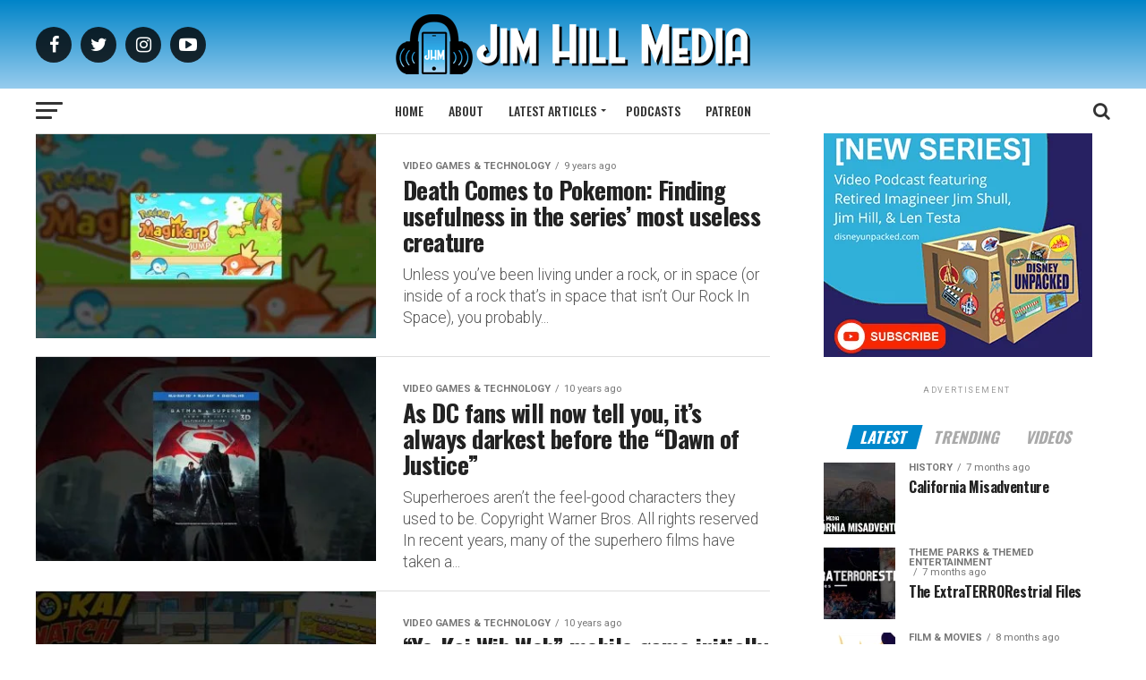

--- FILE ---
content_type: text/html; charset=UTF-8
request_url: https://jimhillmedia.com/category/video-games/page/2/
body_size: 42254
content:
<!DOCTYPE html>
<html lang="en-US">
<head>
<meta charset="UTF-8" >
<meta name="viewport" id="viewport" content="width=device-width, initial-scale=1.0, maximum-scale=1.0, minimum-scale=1.0, user-scalable=no" />
<link rel="pingback" href="https://jimhillmedia.com/xmlrpc.php" />
<meta property="og:description" content="Disney, Universal, &amp; Entertainment News" />
<meta name='robots' content='index, follow, max-image-preview:large, max-snippet:-1, max-video-preview:-1' />
	<style>img:is([sizes="auto" i], [sizes^="auto," i]) { contain-intrinsic-size: 3000px 1500px }</style>
	
	<!-- This site is optimized with the Yoast SEO plugin v26.8 - https://yoast.com/product/yoast-seo-wordpress/ -->
	<title>Video Games &amp; Technology Archives - Page 2 of 7 - Jim Hill Media</title>
	<link rel="canonical" href="https://jimhillmedia.com/category/video-games/page/2/" />
	<link rel="prev" href="https://jimhillmedia.com/category/video-games/" />
	<link rel="next" href="https://jimhillmedia.com/category/video-games/page/3/" />
	<meta property="og:locale" content="en_US" />
	<meta property="og:type" content="article" />
	<meta property="og:title" content="Video Games &amp; Technology Archives - Page 2 of 7 - Jim Hill Media" />
	<meta property="og:description" content="Jim Hill Media articles covering video games and technology." />
	<meta property="og:url" content="https://jimhillmedia.com/category/video-games/" />
	<meta property="og:site_name" content="Jim Hill Media" />
	<meta name="twitter:card" content="summary_large_image" />
	<meta name="twitter:site" content="@JimHillMedia" />
	<script type="application/ld+json" class="yoast-schema-graph">{"@context":"https://schema.org","@graph":[{"@type":"CollectionPage","@id":"https://jimhillmedia.com/category/video-games/","url":"https://jimhillmedia.com/category/video-games/page/2/","name":"Video Games &amp; Technology Archives - Page 2 of 7 - Jim Hill Media","isPartOf":{"@id":"https://limegreen-loris-912771.hostingersite.com/#website"},"primaryImageOfPage":{"@id":"https://jimhillmedia.com/category/video-games/page/2/#primaryimage"},"image":{"@id":"https://jimhillmedia.com/category/video-games/page/2/#primaryimage"},"thumbnailUrl":"https://jimhillmedia.com/wp-content/uploads/2017/06/pokemon.jpg","breadcrumb":{"@id":"https://jimhillmedia.com/category/video-games/page/2/#breadcrumb"},"inLanguage":"en-US"},{"@type":"ImageObject","inLanguage":"en-US","@id":"https://jimhillmedia.com/category/video-games/page/2/#primaryimage","url":"https://jimhillmedia.com/wp-content/uploads/2017/06/pokemon.jpg","contentUrl":"https://jimhillmedia.com/wp-content/uploads/2017/06/pokemon.jpg","width":1200,"height":675},{"@type":"BreadcrumbList","@id":"https://jimhillmedia.com/category/video-games/page/2/#breadcrumb","itemListElement":[{"@type":"ListItem","position":1,"name":"Home","item":"https://limegreen-loris-912771.hostingersite.com/"},{"@type":"ListItem","position":2,"name":"Video Games &amp; Technology"}]},{"@type":"WebSite","@id":"https://limegreen-loris-912771.hostingersite.com/#website","url":"https://limegreen-loris-912771.hostingersite.com/","name":"Jim Hill Media","description":"Disney, Universal, &amp; Entertainment News","potentialAction":[{"@type":"SearchAction","target":{"@type":"EntryPoint","urlTemplate":"https://limegreen-loris-912771.hostingersite.com/?s={search_term_string}"},"query-input":{"@type":"PropertyValueSpecification","valueRequired":true,"valueName":"search_term_string"}}],"inLanguage":"en-US"}]}</script>
	<!-- / Yoast SEO plugin. -->


<link rel='dns-prefetch' href='//www.googletagmanager.com' />
<link rel='dns-prefetch' href='//ajax.googleapis.com' />
<link rel='dns-prefetch' href='//fonts.googleapis.com' />
<link rel='dns-prefetch' href='//pagead2.googlesyndication.com' />
<link rel='dns-prefetch' href='//fundingchoicesmessages.google.com' />
<link rel="alternate" type="application/rss+xml" title="Jim Hill Media &raquo; Feed" href="https://jimhillmedia.com/feed/" />
<link rel="alternate" type="application/rss+xml" title="Jim Hill Media &raquo; Comments Feed" href="https://jimhillmedia.com/comments/feed/" />
<link rel="alternate" type="application/rss+xml" title="Jim Hill Media &raquo; Video Games &amp; Technology Category Feed" href="https://jimhillmedia.com/category/video-games/feed/" />
<script type="text/javascript">
/* <![CDATA[ */
window._wpemojiSettings = {"baseUrl":"https:\/\/s.w.org\/images\/core\/emoji\/16.0.1\/72x72\/","ext":".png","svgUrl":"https:\/\/s.w.org\/images\/core\/emoji\/16.0.1\/svg\/","svgExt":".svg","source":{"concatemoji":"https:\/\/jimhillmedia.com\/wp-includes\/js\/wp-emoji-release.min.js?ver=6.8.3"}};
/*! This file is auto-generated */
!function(s,n){var o,i,e;function c(e){try{var t={supportTests:e,timestamp:(new Date).valueOf()};sessionStorage.setItem(o,JSON.stringify(t))}catch(e){}}function p(e,t,n){e.clearRect(0,0,e.canvas.width,e.canvas.height),e.fillText(t,0,0);var t=new Uint32Array(e.getImageData(0,0,e.canvas.width,e.canvas.height).data),a=(e.clearRect(0,0,e.canvas.width,e.canvas.height),e.fillText(n,0,0),new Uint32Array(e.getImageData(0,0,e.canvas.width,e.canvas.height).data));return t.every(function(e,t){return e===a[t]})}function u(e,t){e.clearRect(0,0,e.canvas.width,e.canvas.height),e.fillText(t,0,0);for(var n=e.getImageData(16,16,1,1),a=0;a<n.data.length;a++)if(0!==n.data[a])return!1;return!0}function f(e,t,n,a){switch(t){case"flag":return n(e,"\ud83c\udff3\ufe0f\u200d\u26a7\ufe0f","\ud83c\udff3\ufe0f\u200b\u26a7\ufe0f")?!1:!n(e,"\ud83c\udde8\ud83c\uddf6","\ud83c\udde8\u200b\ud83c\uddf6")&&!n(e,"\ud83c\udff4\udb40\udc67\udb40\udc62\udb40\udc65\udb40\udc6e\udb40\udc67\udb40\udc7f","\ud83c\udff4\u200b\udb40\udc67\u200b\udb40\udc62\u200b\udb40\udc65\u200b\udb40\udc6e\u200b\udb40\udc67\u200b\udb40\udc7f");case"emoji":return!a(e,"\ud83e\udedf")}return!1}function g(e,t,n,a){var r="undefined"!=typeof WorkerGlobalScope&&self instanceof WorkerGlobalScope?new OffscreenCanvas(300,150):s.createElement("canvas"),o=r.getContext("2d",{willReadFrequently:!0}),i=(o.textBaseline="top",o.font="600 32px Arial",{});return e.forEach(function(e){i[e]=t(o,e,n,a)}),i}function t(e){var t=s.createElement("script");t.src=e,t.defer=!0,s.head.appendChild(t)}"undefined"!=typeof Promise&&(o="wpEmojiSettingsSupports",i=["flag","emoji"],n.supports={everything:!0,everythingExceptFlag:!0},e=new Promise(function(e){s.addEventListener("DOMContentLoaded",e,{once:!0})}),new Promise(function(t){var n=function(){try{var e=JSON.parse(sessionStorage.getItem(o));if("object"==typeof e&&"number"==typeof e.timestamp&&(new Date).valueOf()<e.timestamp+604800&&"object"==typeof e.supportTests)return e.supportTests}catch(e){}return null}();if(!n){if("undefined"!=typeof Worker&&"undefined"!=typeof OffscreenCanvas&&"undefined"!=typeof URL&&URL.createObjectURL&&"undefined"!=typeof Blob)try{var e="postMessage("+g.toString()+"("+[JSON.stringify(i),f.toString(),p.toString(),u.toString()].join(",")+"));",a=new Blob([e],{type:"text/javascript"}),r=new Worker(URL.createObjectURL(a),{name:"wpTestEmojiSupports"});return void(r.onmessage=function(e){c(n=e.data),r.terminate(),t(n)})}catch(e){}c(n=g(i,f,p,u))}t(n)}).then(function(e){for(var t in e)n.supports[t]=e[t],n.supports.everything=n.supports.everything&&n.supports[t],"flag"!==t&&(n.supports.everythingExceptFlag=n.supports.everythingExceptFlag&&n.supports[t]);n.supports.everythingExceptFlag=n.supports.everythingExceptFlag&&!n.supports.flag,n.DOMReady=!1,n.readyCallback=function(){n.DOMReady=!0}}).then(function(){return e}).then(function(){var e;n.supports.everything||(n.readyCallback(),(e=n.source||{}).concatemoji?t(e.concatemoji):e.wpemoji&&e.twemoji&&(t(e.twemoji),t(e.wpemoji)))}))}((window,document),window._wpemojiSettings);
/* ]]> */
</script>
<style id='wp-emoji-styles-inline-css' type='text/css'>

	img.wp-smiley, img.emoji {
		display: inline !important;
		border: none !important;
		box-shadow: none !important;
		height: 1em !important;
		width: 1em !important;
		margin: 0 0.07em !important;
		vertical-align: -0.1em !important;
		background: none !important;
		padding: 0 !important;
	}
</style>
<link rel='stylesheet' id='wp-block-library-css' href='https://jimhillmedia.com/wp-includes/css/dist/block-library/style.min.css?ver=6.8.3' type='text/css' media='all' />
<style id='classic-theme-styles-inline-css' type='text/css'>
/*! This file is auto-generated */
.wp-block-button__link{color:#fff;background-color:#32373c;border-radius:9999px;box-shadow:none;text-decoration:none;padding:calc(.667em + 2px) calc(1.333em + 2px);font-size:1.125em}.wp-block-file__button{background:#32373c;color:#fff;text-decoration:none}
</style>
<style id='global-styles-inline-css' type='text/css'>
:root{--wp--preset--aspect-ratio--square: 1;--wp--preset--aspect-ratio--4-3: 4/3;--wp--preset--aspect-ratio--3-4: 3/4;--wp--preset--aspect-ratio--3-2: 3/2;--wp--preset--aspect-ratio--2-3: 2/3;--wp--preset--aspect-ratio--16-9: 16/9;--wp--preset--aspect-ratio--9-16: 9/16;--wp--preset--color--black: #000000;--wp--preset--color--cyan-bluish-gray: #abb8c3;--wp--preset--color--white: #ffffff;--wp--preset--color--pale-pink: #f78da7;--wp--preset--color--vivid-red: #cf2e2e;--wp--preset--color--luminous-vivid-orange: #ff6900;--wp--preset--color--luminous-vivid-amber: #fcb900;--wp--preset--color--light-green-cyan: #7bdcb5;--wp--preset--color--vivid-green-cyan: #00d084;--wp--preset--color--pale-cyan-blue: #8ed1fc;--wp--preset--color--vivid-cyan-blue: #0693e3;--wp--preset--color--vivid-purple: #9b51e0;--wp--preset--color--: #444;--wp--preset--gradient--vivid-cyan-blue-to-vivid-purple: linear-gradient(135deg,rgba(6,147,227,1) 0%,rgb(155,81,224) 100%);--wp--preset--gradient--light-green-cyan-to-vivid-green-cyan: linear-gradient(135deg,rgb(122,220,180) 0%,rgb(0,208,130) 100%);--wp--preset--gradient--luminous-vivid-amber-to-luminous-vivid-orange: linear-gradient(135deg,rgba(252,185,0,1) 0%,rgba(255,105,0,1) 100%);--wp--preset--gradient--luminous-vivid-orange-to-vivid-red: linear-gradient(135deg,rgba(255,105,0,1) 0%,rgb(207,46,46) 100%);--wp--preset--gradient--very-light-gray-to-cyan-bluish-gray: linear-gradient(135deg,rgb(238,238,238) 0%,rgb(169,184,195) 100%);--wp--preset--gradient--cool-to-warm-spectrum: linear-gradient(135deg,rgb(74,234,220) 0%,rgb(151,120,209) 20%,rgb(207,42,186) 40%,rgb(238,44,130) 60%,rgb(251,105,98) 80%,rgb(254,248,76) 100%);--wp--preset--gradient--blush-light-purple: linear-gradient(135deg,rgb(255,206,236) 0%,rgb(152,150,240) 100%);--wp--preset--gradient--blush-bordeaux: linear-gradient(135deg,rgb(254,205,165) 0%,rgb(254,45,45) 50%,rgb(107,0,62) 100%);--wp--preset--gradient--luminous-dusk: linear-gradient(135deg,rgb(255,203,112) 0%,rgb(199,81,192) 50%,rgb(65,88,208) 100%);--wp--preset--gradient--pale-ocean: linear-gradient(135deg,rgb(255,245,203) 0%,rgb(182,227,212) 50%,rgb(51,167,181) 100%);--wp--preset--gradient--electric-grass: linear-gradient(135deg,rgb(202,248,128) 0%,rgb(113,206,126) 100%);--wp--preset--gradient--midnight: linear-gradient(135deg,rgb(2,3,129) 0%,rgb(40,116,252) 100%);--wp--preset--font-size--small: 13px;--wp--preset--font-size--medium: 20px;--wp--preset--font-size--large: 36px;--wp--preset--font-size--x-large: 42px;--wp--preset--spacing--20: 0.44rem;--wp--preset--spacing--30: 0.67rem;--wp--preset--spacing--40: 1rem;--wp--preset--spacing--50: 1.5rem;--wp--preset--spacing--60: 2.25rem;--wp--preset--spacing--70: 3.38rem;--wp--preset--spacing--80: 5.06rem;--wp--preset--shadow--natural: 6px 6px 9px rgba(0, 0, 0, 0.2);--wp--preset--shadow--deep: 12px 12px 50px rgba(0, 0, 0, 0.4);--wp--preset--shadow--sharp: 6px 6px 0px rgba(0, 0, 0, 0.2);--wp--preset--shadow--outlined: 6px 6px 0px -3px rgba(255, 255, 255, 1), 6px 6px rgba(0, 0, 0, 1);--wp--preset--shadow--crisp: 6px 6px 0px rgba(0, 0, 0, 1);}:where(.is-layout-flex){gap: 0.5em;}:where(.is-layout-grid){gap: 0.5em;}body .is-layout-flex{display: flex;}.is-layout-flex{flex-wrap: wrap;align-items: center;}.is-layout-flex > :is(*, div){margin: 0;}body .is-layout-grid{display: grid;}.is-layout-grid > :is(*, div){margin: 0;}:where(.wp-block-columns.is-layout-flex){gap: 2em;}:where(.wp-block-columns.is-layout-grid){gap: 2em;}:where(.wp-block-post-template.is-layout-flex){gap: 1.25em;}:where(.wp-block-post-template.is-layout-grid){gap: 1.25em;}.has-black-color{color: var(--wp--preset--color--black) !important;}.has-cyan-bluish-gray-color{color: var(--wp--preset--color--cyan-bluish-gray) !important;}.has-white-color{color: var(--wp--preset--color--white) !important;}.has-pale-pink-color{color: var(--wp--preset--color--pale-pink) !important;}.has-vivid-red-color{color: var(--wp--preset--color--vivid-red) !important;}.has-luminous-vivid-orange-color{color: var(--wp--preset--color--luminous-vivid-orange) !important;}.has-luminous-vivid-amber-color{color: var(--wp--preset--color--luminous-vivid-amber) !important;}.has-light-green-cyan-color{color: var(--wp--preset--color--light-green-cyan) !important;}.has-vivid-green-cyan-color{color: var(--wp--preset--color--vivid-green-cyan) !important;}.has-pale-cyan-blue-color{color: var(--wp--preset--color--pale-cyan-blue) !important;}.has-vivid-cyan-blue-color{color: var(--wp--preset--color--vivid-cyan-blue) !important;}.has-vivid-purple-color{color: var(--wp--preset--color--vivid-purple) !important;}.has-black-background-color{background-color: var(--wp--preset--color--black) !important;}.has-cyan-bluish-gray-background-color{background-color: var(--wp--preset--color--cyan-bluish-gray) !important;}.has-white-background-color{background-color: var(--wp--preset--color--white) !important;}.has-pale-pink-background-color{background-color: var(--wp--preset--color--pale-pink) !important;}.has-vivid-red-background-color{background-color: var(--wp--preset--color--vivid-red) !important;}.has-luminous-vivid-orange-background-color{background-color: var(--wp--preset--color--luminous-vivid-orange) !important;}.has-luminous-vivid-amber-background-color{background-color: var(--wp--preset--color--luminous-vivid-amber) !important;}.has-light-green-cyan-background-color{background-color: var(--wp--preset--color--light-green-cyan) !important;}.has-vivid-green-cyan-background-color{background-color: var(--wp--preset--color--vivid-green-cyan) !important;}.has-pale-cyan-blue-background-color{background-color: var(--wp--preset--color--pale-cyan-blue) !important;}.has-vivid-cyan-blue-background-color{background-color: var(--wp--preset--color--vivid-cyan-blue) !important;}.has-vivid-purple-background-color{background-color: var(--wp--preset--color--vivid-purple) !important;}.has-black-border-color{border-color: var(--wp--preset--color--black) !important;}.has-cyan-bluish-gray-border-color{border-color: var(--wp--preset--color--cyan-bluish-gray) !important;}.has-white-border-color{border-color: var(--wp--preset--color--white) !important;}.has-pale-pink-border-color{border-color: var(--wp--preset--color--pale-pink) !important;}.has-vivid-red-border-color{border-color: var(--wp--preset--color--vivid-red) !important;}.has-luminous-vivid-orange-border-color{border-color: var(--wp--preset--color--luminous-vivid-orange) !important;}.has-luminous-vivid-amber-border-color{border-color: var(--wp--preset--color--luminous-vivid-amber) !important;}.has-light-green-cyan-border-color{border-color: var(--wp--preset--color--light-green-cyan) !important;}.has-vivid-green-cyan-border-color{border-color: var(--wp--preset--color--vivid-green-cyan) !important;}.has-pale-cyan-blue-border-color{border-color: var(--wp--preset--color--pale-cyan-blue) !important;}.has-vivid-cyan-blue-border-color{border-color: var(--wp--preset--color--vivid-cyan-blue) !important;}.has-vivid-purple-border-color{border-color: var(--wp--preset--color--vivid-purple) !important;}.has-vivid-cyan-blue-to-vivid-purple-gradient-background{background: var(--wp--preset--gradient--vivid-cyan-blue-to-vivid-purple) !important;}.has-light-green-cyan-to-vivid-green-cyan-gradient-background{background: var(--wp--preset--gradient--light-green-cyan-to-vivid-green-cyan) !important;}.has-luminous-vivid-amber-to-luminous-vivid-orange-gradient-background{background: var(--wp--preset--gradient--luminous-vivid-amber-to-luminous-vivid-orange) !important;}.has-luminous-vivid-orange-to-vivid-red-gradient-background{background: var(--wp--preset--gradient--luminous-vivid-orange-to-vivid-red) !important;}.has-very-light-gray-to-cyan-bluish-gray-gradient-background{background: var(--wp--preset--gradient--very-light-gray-to-cyan-bluish-gray) !important;}.has-cool-to-warm-spectrum-gradient-background{background: var(--wp--preset--gradient--cool-to-warm-spectrum) !important;}.has-blush-light-purple-gradient-background{background: var(--wp--preset--gradient--blush-light-purple) !important;}.has-blush-bordeaux-gradient-background{background: var(--wp--preset--gradient--blush-bordeaux) !important;}.has-luminous-dusk-gradient-background{background: var(--wp--preset--gradient--luminous-dusk) !important;}.has-pale-ocean-gradient-background{background: var(--wp--preset--gradient--pale-ocean) !important;}.has-electric-grass-gradient-background{background: var(--wp--preset--gradient--electric-grass) !important;}.has-midnight-gradient-background{background: var(--wp--preset--gradient--midnight) !important;}.has-small-font-size{font-size: var(--wp--preset--font-size--small) !important;}.has-medium-font-size{font-size: var(--wp--preset--font-size--medium) !important;}.has-large-font-size{font-size: var(--wp--preset--font-size--large) !important;}.has-x-large-font-size{font-size: var(--wp--preset--font-size--x-large) !important;}
:where(.wp-block-post-template.is-layout-flex){gap: 1.25em;}:where(.wp-block-post-template.is-layout-grid){gap: 1.25em;}
:where(.wp-block-columns.is-layout-flex){gap: 2em;}:where(.wp-block-columns.is-layout-grid){gap: 2em;}
:root :where(.wp-block-pullquote){font-size: 1.5em;line-height: 1.6;}
</style>
<link rel='stylesheet' id='rt-fontawsome-css' href='https://jimhillmedia.com/wp-content/plugins/the-post-grid/assets/vendor/font-awesome/css/font-awesome.min.css?ver=7.8.8' type='text/css' media='all' />
<link rel='stylesheet' id='rt-tpg-css' href='https://jimhillmedia.com/wp-content/plugins/the-post-grid/assets/css/thepostgrid.min.css?ver=7.8.8' type='text/css' media='all' />
<link rel='stylesheet' id='ql-jquery-ui-css' href='//ajax.googleapis.com/ajax/libs/jqueryui/1.12.1/themes/smoothness/jquery-ui.css?ver=6.8.3' type='text/css' media='all' />
<link rel='stylesheet' id='mvp-custom-style-css' href='https://jimhillmedia.com/wp-content/themes/zox-news/style.css?ver=6.8.3' type='text/css' media='all' />
<style id='mvp-custom-style-inline-css' type='text/css'>


#mvp-wallpaper {
	background: url() no-repeat 50% 0;
	}

#mvp-foot-copy a {
	color: #0dbceb;
	}

#mvp-content-main p a,
.mvp-post-add-main p a {
	box-shadow: inset 0 -4px 0 #0dbceb;
	}

#mvp-content-main p a:hover,
.mvp-post-add-main p a:hover {
	background: #0dbceb;
	}

a,
a:visited,
.post-info-name a,
.woocommerce .woocommerce-breadcrumb a {
	color: #0087cb;
	}

#mvp-side-wrap a:hover {
	color: #0087cb;
	}

.mvp-fly-top:hover,
.mvp-vid-box-wrap,
ul.mvp-soc-mob-list li.mvp-soc-mob-com {
	background: #0084c8;
	}

nav.mvp-fly-nav-menu ul li.menu-item-has-children:after,
.mvp-feat1-left-wrap span.mvp-cd-cat,
.mvp-widget-feat1-top-story span.mvp-cd-cat,
.mvp-widget-feat2-left-cont span.mvp-cd-cat,
.mvp-widget-dark-feat span.mvp-cd-cat,
.mvp-widget-dark-sub span.mvp-cd-cat,
.mvp-vid-wide-text span.mvp-cd-cat,
.mvp-feat2-top-text span.mvp-cd-cat,
.mvp-feat3-main-story span.mvp-cd-cat,
.mvp-feat3-sub-text span.mvp-cd-cat,
.mvp-feat4-main-text span.mvp-cd-cat,
.woocommerce-message:before,
.woocommerce-info:before,
.woocommerce-message:before {
	color: #0084c8;
	}

#searchform input,
.mvp-authors-name {
	border-bottom: 1px solid #0084c8;
	}

.mvp-fly-top:hover {
	border-top: 1px solid #0084c8;
	border-left: 1px solid #0084c8;
	border-bottom: 1px solid #0084c8;
	}

.woocommerce .widget_price_filter .ui-slider .ui-slider-handle,
.woocommerce #respond input#submit.alt,
.woocommerce a.button.alt,
.woocommerce button.button.alt,
.woocommerce input.button.alt,
.woocommerce #respond input#submit.alt:hover,
.woocommerce a.button.alt:hover,
.woocommerce button.button.alt:hover,
.woocommerce input.button.alt:hover {
	background-color: #0084c8;
	}

.woocommerce-error,
.woocommerce-info,
.woocommerce-message {
	border-top-color: #0084c8;
	}

ul.mvp-feat1-list-buts li.active span.mvp-feat1-list-but,
span.mvp-widget-home-title,
span.mvp-post-cat,
span.mvp-feat1-pop-head {
	background: #0087cb;
	}

.woocommerce span.onsale {
	background-color: #0087cb;
	}

.mvp-widget-feat2-side-more-but,
.woocommerce .star-rating span:before,
span.mvp-prev-next-label,
.mvp-cat-date-wrap .sticky {
	color: #0087cb !important;
	}

#mvp-main-nav-top,
#mvp-fly-wrap,
.mvp-soc-mob-right,
#mvp-main-nav-small-cont {
	background: #000000;
	}

#mvp-main-nav-small .mvp-fly-but-wrap span,
#mvp-main-nav-small .mvp-search-but-wrap span,
.mvp-nav-top-left .mvp-fly-but-wrap span,
#mvp-fly-wrap .mvp-fly-but-wrap span {
	background: #555555;
	}

.mvp-nav-top-right .mvp-nav-search-but,
span.mvp-fly-soc-head,
.mvp-soc-mob-right i,
#mvp-main-nav-small span.mvp-nav-search-but,
#mvp-main-nav-small .mvp-nav-menu ul li a  {
	color: #555555;
	}

#mvp-main-nav-small .mvp-nav-menu ul li.menu-item-has-children a:after {
	border-color: #555555 transparent transparent transparent;
	}

#mvp-nav-top-wrap span.mvp-nav-search-but:hover,
#mvp-main-nav-small span.mvp-nav-search-but:hover {
	color: #0084c8;
	}

#mvp-nav-top-wrap .mvp-fly-but-wrap:hover span,
#mvp-main-nav-small .mvp-fly-but-wrap:hover span,
span.mvp-woo-cart-num:hover {
	background: #0084c8;
	}

#mvp-main-nav-bot-cont {
	background: #0dbceb;
	}

#mvp-nav-bot-wrap .mvp-fly-but-wrap span,
#mvp-nav-bot-wrap .mvp-search-but-wrap span {
	background: #000000;
	}

#mvp-nav-bot-wrap span.mvp-nav-search-but,
#mvp-nav-bot-wrap .mvp-nav-menu ul li a {
	color: #000000;
	}

#mvp-nav-bot-wrap .mvp-nav-menu ul li.menu-item-has-children a:after {
	border-color: #000000 transparent transparent transparent;
	}

.mvp-nav-menu ul li:hover a {
	border-bottom: 5px solid #0dbceb;
	}

#mvp-nav-bot-wrap .mvp-fly-but-wrap:hover span {
	background: #0dbceb;
	}

#mvp-nav-bot-wrap span.mvp-nav-search-but:hover {
	color: #0dbceb;
	}

body,
.mvp-feat1-feat-text p,
.mvp-feat2-top-text p,
.mvp-feat3-main-text p,
.mvp-feat3-sub-text p,
#searchform input,
.mvp-author-info-text,
span.mvp-post-excerpt,
.mvp-nav-menu ul li ul.sub-menu li a,
nav.mvp-fly-nav-menu ul li a,
.mvp-ad-label,
span.mvp-feat-caption,
.mvp-post-tags a,
.mvp-post-tags a:visited,
span.mvp-author-box-name a,
#mvp-author-box-text p,
.mvp-post-gallery-text p,
ul.mvp-soc-mob-list li span,
#comments,
h3#reply-title,
h2.comments,
#mvp-foot-copy p,
span.mvp-fly-soc-head,
.mvp-post-tags-header,
span.mvp-prev-next-label,
span.mvp-post-add-link-but,
#mvp-comments-button a,
#mvp-comments-button span.mvp-comment-but-text,
.woocommerce ul.product_list_widget span.product-title,
.woocommerce ul.product_list_widget li a,
.woocommerce #reviews #comments ol.commentlist li .comment-text p.meta,
.woocommerce div.product p.price,
.woocommerce div.product p.price ins,
.woocommerce div.product p.price del,
.woocommerce ul.products li.product .price del,
.woocommerce ul.products li.product .price ins,
.woocommerce ul.products li.product .price,
.woocommerce #respond input#submit,
.woocommerce a.button,
.woocommerce button.button,
.woocommerce input.button,
.woocommerce .widget_price_filter .price_slider_amount .button,
.woocommerce span.onsale,
.woocommerce-review-link,
#woo-content p.woocommerce-result-count,
.woocommerce div.product .woocommerce-tabs ul.tabs li a,
a.mvp-inf-more-but,
span.mvp-cont-read-but,
span.mvp-cd-cat,
span.mvp-cd-date,
.mvp-feat4-main-text p,
span.mvp-woo-cart-num,
span.mvp-widget-home-title2,
.wp-caption,
#mvp-content-main p.wp-caption-text,
.gallery-caption,
.mvp-post-add-main p.wp-caption-text,
#bbpress-forums,
#bbpress-forums p,
.protected-post-form input,
#mvp-feat6-text p {
	font-family: 'Roboto', sans-serif;
	}

.mvp-blog-story-text p,
span.mvp-author-page-desc,
#mvp-404 p,
.mvp-widget-feat1-bot-text p,
.mvp-widget-feat2-left-text p,
.mvp-flex-story-text p,
.mvp-search-text p,
#mvp-content-main p,
.mvp-post-add-main p,
#mvp-content-main ul li,
#mvp-content-main ol li,
.rwp-summary,
.rwp-u-review__comment,
.mvp-feat5-mid-main-text p,
.mvp-feat5-small-main-text p,
#mvp-content-main .wp-block-button__link,
.wp-block-audio figcaption,
.wp-block-video figcaption,
.wp-block-embed figcaption,
.wp-block-verse pre,
pre.wp-block-verse {
	font-family: 'PT Serif', sans-serif;
	}

.mvp-nav-menu ul li a,
#mvp-foot-menu ul li a {
	font-family: 'Oswald', sans-serif;
	}


.mvp-feat1-sub-text h2,
.mvp-feat1-pop-text h2,
.mvp-feat1-list-text h2,
.mvp-widget-feat1-top-text h2,
.mvp-widget-feat1-bot-text h2,
.mvp-widget-dark-feat-text h2,
.mvp-widget-dark-sub-text h2,
.mvp-widget-feat2-left-text h2,
.mvp-widget-feat2-right-text h2,
.mvp-blog-story-text h2,
.mvp-flex-story-text h2,
.mvp-vid-wide-more-text p,
.mvp-prev-next-text p,
.mvp-related-text,
.mvp-post-more-text p,
h2.mvp-authors-latest a,
.mvp-feat2-bot-text h2,
.mvp-feat3-sub-text h2,
.mvp-feat3-main-text h2,
.mvp-feat4-main-text h2,
.mvp-feat5-text h2,
.mvp-feat5-mid-main-text h2,
.mvp-feat5-small-main-text h2,
.mvp-feat5-mid-sub-text h2,
#mvp-feat6-text h2,
.alp-related-posts-wrapper .alp-related-post .post-title {
	font-family: 'Oswald', sans-serif;
	}

.mvp-feat2-top-text h2,
.mvp-feat1-feat-text h2,
h1.mvp-post-title,
h1.mvp-post-title-wide,
.mvp-drop-nav-title h4,
#mvp-content-main blockquote p,
.mvp-post-add-main blockquote p,
#mvp-content-main p.has-large-font-size,
#mvp-404 h1,
#woo-content h1.page-title,
.woocommerce div.product .product_title,
.woocommerce ul.products li.product h3,
.alp-related-posts .current .post-title {
	font-family: 'Oswald', sans-serif;
	}

span.mvp-feat1-pop-head,
.mvp-feat1-pop-text:before,
span.mvp-feat1-list-but,
span.mvp-widget-home-title,
.mvp-widget-feat2-side-more,
span.mvp-post-cat,
span.mvp-page-head,
h1.mvp-author-top-head,
.mvp-authors-name,
#mvp-content-main h1,
#mvp-content-main h2,
#mvp-content-main h3,
#mvp-content-main h4,
#mvp-content-main h5,
#mvp-content-main h6,
.woocommerce .related h2,
.woocommerce div.product .woocommerce-tabs .panel h2,
.woocommerce div.product .product_title,
.mvp-feat5-side-list .mvp-feat1-list-img:after {
	font-family: 'Roboto', sans-serif;
	}

	

	#mvp-main-nav-top {
		background: #fff;
		padding: 15px 0 0;
		}
	#mvp-fly-wrap,
	.mvp-soc-mob-right,
	#mvp-main-nav-small-cont {
		background: #fff;
		}
	#mvp-main-nav-small .mvp-fly-but-wrap span,
	#mvp-main-nav-small .mvp-search-but-wrap span,
	.mvp-nav-top-left .mvp-fly-but-wrap span,
	#mvp-fly-wrap .mvp-fly-but-wrap span {
		background: #000;
		}
	.mvp-nav-top-right .mvp-nav-search-but,
	span.mvp-fly-soc-head,
	.mvp-soc-mob-right i,
	#mvp-main-nav-small span.mvp-nav-search-but,
	#mvp-main-nav-small .mvp-nav-menu ul li a  {
		color: #000;
		}
	#mvp-main-nav-small .mvp-nav-menu ul li.menu-item-has-children a:after {
		border-color: #000 transparent transparent transparent;
		}
	.mvp-feat1-feat-text h2,
	h1.mvp-post-title,
	.mvp-feat2-top-text h2,
	.mvp-feat3-main-text h2,
	#mvp-content-main blockquote p,
	.mvp-post-add-main blockquote p {
		font-family: 'Anton', sans-serif;
		font-weight: 400;
		letter-spacing: normal;
		}
	.mvp-feat1-feat-text h2,
	.mvp-feat2-top-text h2,
	.mvp-feat3-main-text h2 {
		line-height: 1;
		text-transform: uppercase;
		}
		

	span.mvp-nav-soc-but,
	ul.mvp-fly-soc-list li a,
	span.mvp-woo-cart-num {
		background: rgba(0,0,0,.8);
		}
	span.mvp-woo-cart-icon {
		color: rgba(0,0,0,.8);
		}
	nav.mvp-fly-nav-menu ul li,
	nav.mvp-fly-nav-menu ul li ul.sub-menu {
		border-top: 1px solid rgba(0,0,0,.1);
		}
	nav.mvp-fly-nav-menu ul li a {
		color: #000;
		}
	.mvp-drop-nav-title h4 {
		color: #000;
		}
		

	.mvp-nav-links {
		display: none;
		}
		

	@media screen and (max-width: 479px) {
		.single #mvp-content-body-top {
			max-height: 400px;
			}
		.single .mvp-cont-read-but-wrap {
			display: inline;
			}
		}
		

	.alp-advert {
		display: none;
	}
	.alp-related-posts-wrapper .alp-related-posts .current {
		margin: 0 0 10px;
	}
		
</style>
<link rel='stylesheet' id='fontawesome-child-css' href='https://jimhillmedia.com/wp-content/themes/zox-news-child/font-awesome/css/font-awesome.css?ver=6.8.3' type='text/css' media='all' />
<link rel='stylesheet' id='mvp-custom-child-style-css' href='https://jimhillmedia.com/wp-content/themes/zox-news-child/style.css?ver=1.0.0' type='text/css' media='all' />
<link rel='stylesheet' id='mvp-reset-css' href='https://jimhillmedia.com/wp-content/themes/zox-news/css/reset.css?ver=6.8.3' type='text/css' media='all' />
<link rel='stylesheet' id='fontawesome-css' href='https://jimhillmedia.com/wp-content/themes/zox-news-child/font-awesome/css/font-awesome.css?ver=6.8.3' type='text/css' media='all' />
<link crossorigin="anonymous" rel='stylesheet' id='mvp-fonts-css' href='//fonts.googleapis.com/css?family=Roboto%3A300%2C400%2C700%2C900%7COswald%3A400%2C700%7CAdvent+Pro%3A700%7COpen+Sans%3A700%7CAnton%3A400Oswald%3A100%2C200%2C300%2C400%2C500%2C600%2C700%2C800%2C900%7COswald%3A100%2C200%2C300%2C400%2C500%2C600%2C700%2C800%2C900%7CRoboto%3A100%2C200%2C300%2C400%2C500%2C600%2C700%2C800%2C900%7CRoboto%3A100%2C200%2C300%2C400%2C500%2C600%2C700%2C800%2C900%7CPT+Serif%3A100%2C200%2C300%2C400%2C500%2C600%2C700%2C800%2C900%7COswald%3A100%2C200%2C300%2C400%2C500%2C600%2C700%2C800%2C900%26subset%3Dlatin%2Clatin-ext%2Ccyrillic%2Ccyrillic-ext%2Cgreek-ext%2Cgreek%2Cvietnamese' type='text/css' media='all' />
<link rel='stylesheet' id='mvp-media-queries-css' href='https://jimhillmedia.com/wp-content/themes/zox-news/css/media-queries.css?ver=6.8.3' type='text/css' media='all' />
<script type="text/javascript" src="https://jimhillmedia.com/wp-includes/js/jquery/jquery.min.js?ver=3.7.1" id="jquery-core-js"></script>
<script type="text/javascript" src="https://jimhillmedia.com/wp-includes/js/jquery/jquery-migrate.min.js?ver=3.4.1" id="jquery-migrate-js"></script>

<!-- Google tag (gtag.js) snippet added by Site Kit -->
<!-- Google Analytics snippet added by Site Kit -->
<script type="text/javascript" src="https://www.googletagmanager.com/gtag/js?id=G-55YTE8JPGT" id="google_gtagjs-js" async></script>
<script type="text/javascript" id="google_gtagjs-js-after">
/* <![CDATA[ */
window.dataLayer = window.dataLayer || [];function gtag(){dataLayer.push(arguments);}
gtag("set","linker",{"domains":["jimhillmedia.com"]});
gtag("js", new Date());
gtag("set", "developer_id.dZTNiMT", true);
gtag("config", "G-55YTE8JPGT");
 window._googlesitekit = window._googlesitekit || {}; window._googlesitekit.throttledEvents = []; window._googlesitekit.gtagEvent = (name, data) => { var key = JSON.stringify( { name, data } ); if ( !! window._googlesitekit.throttledEvents[ key ] ) { return; } window._googlesitekit.throttledEvents[ key ] = true; setTimeout( () => { delete window._googlesitekit.throttledEvents[ key ]; }, 5 ); gtag( "event", name, { ...data, event_source: "site-kit" } ); }; 
/* ]]> */
</script>
<link rel="https://api.w.org/" href="https://jimhillmedia.com/wp-json/" /><link rel="alternate" title="JSON" type="application/json" href="https://jimhillmedia.com/wp-json/wp/v2/categories/24185" /><link rel="EditURI" type="application/rsd+xml" title="RSD" href="https://jimhillmedia.com/xmlrpc.php?rsd" />
<meta name="generator" content="WordPress 6.8.3" />
<meta name="generator" content="Site Kit by Google 1.171.0" />        <style>
            :root {
                --tpg-primary-color: #0d6efd;
                --tpg-secondary-color: #0654c4;
                --tpg-primary-light: #c4d0ff
            }

                        body .rt-tpg-container .rt-loading,
            body #bottom-script-loader .rt-ball-clip-rotate {
                color: #0367bf !important;
            }

                    </style>
		
<!-- Google AdSense meta tags added by Site Kit -->
<meta name="google-adsense-platform-account" content="ca-host-pub-2644536267352236">
<meta name="google-adsense-platform-domain" content="sitekit.withgoogle.com">
<!-- End Google AdSense meta tags added by Site Kit -->
<!-- There is no amphtml version available for this URL. -->
<!-- Google AdSense snippet added by Site Kit -->
<script type="text/javascript" async="async" src="https://pagead2.googlesyndication.com/pagead/js/adsbygoogle.js?client=ca-pub-8052570432711435&amp;host=ca-host-pub-2644536267352236" crossorigin="anonymous"></script>

<!-- End Google AdSense snippet added by Site Kit -->

<!-- Google AdSense Ad Blocking Recovery snippet added by Site Kit -->
<script async src="https://fundingchoicesmessages.google.com/i/pub-8052570432711435?ers=1"></script><script>(function() {function signalGooglefcPresent() {if (!window.frames['googlefcPresent']) {if (document.body) {const iframe = document.createElement('iframe'); iframe.style = 'width: 0; height: 0; border: none; z-index: -1000; left: -1000px; top: -1000px;'; iframe.style.display = 'none'; iframe.name = 'googlefcPresent'; document.body.appendChild(iframe);} else {setTimeout(signalGooglefcPresent, 0);}}}signalGooglefcPresent();})();</script>
<!-- End Google AdSense Ad Blocking Recovery snippet added by Site Kit -->

<!-- Google AdSense Ad Blocking Recovery Error Protection snippet added by Site Kit -->
<script>(function(){'use strict';function aa(a){var b=0;return function(){return b<a.length?{done:!1,value:a[b++]}:{done:!0}}}var ba=typeof Object.defineProperties=="function"?Object.defineProperty:function(a,b,c){if(a==Array.prototype||a==Object.prototype)return a;a[b]=c.value;return a};
function ca(a){a=["object"==typeof globalThis&&globalThis,a,"object"==typeof window&&window,"object"==typeof self&&self,"object"==typeof global&&global];for(var b=0;b<a.length;++b){var c=a[b];if(c&&c.Math==Math)return c}throw Error("Cannot find global object");}var da=ca(this);function l(a,b){if(b)a:{var c=da;a=a.split(".");for(var d=0;d<a.length-1;d++){var e=a[d];if(!(e in c))break a;c=c[e]}a=a[a.length-1];d=c[a];b=b(d);b!=d&&b!=null&&ba(c,a,{configurable:!0,writable:!0,value:b})}}
function ea(a){return a.raw=a}function n(a){var b=typeof Symbol!="undefined"&&Symbol.iterator&&a[Symbol.iterator];if(b)return b.call(a);if(typeof a.length=="number")return{next:aa(a)};throw Error(String(a)+" is not an iterable or ArrayLike");}function fa(a){for(var b,c=[];!(b=a.next()).done;)c.push(b.value);return c}var ha=typeof Object.create=="function"?Object.create:function(a){function b(){}b.prototype=a;return new b},p;
if(typeof Object.setPrototypeOf=="function")p=Object.setPrototypeOf;else{var q;a:{var ja={a:!0},ka={};try{ka.__proto__=ja;q=ka.a;break a}catch(a){}q=!1}p=q?function(a,b){a.__proto__=b;if(a.__proto__!==b)throw new TypeError(a+" is not extensible");return a}:null}var la=p;
function t(a,b){a.prototype=ha(b.prototype);a.prototype.constructor=a;if(la)la(a,b);else for(var c in b)if(c!="prototype")if(Object.defineProperties){var d=Object.getOwnPropertyDescriptor(b,c);d&&Object.defineProperty(a,c,d)}else a[c]=b[c];a.A=b.prototype}function ma(){for(var a=Number(this),b=[],c=a;c<arguments.length;c++)b[c-a]=arguments[c];return b}l("Object.is",function(a){return a?a:function(b,c){return b===c?b!==0||1/b===1/c:b!==b&&c!==c}});
l("Array.prototype.includes",function(a){return a?a:function(b,c){var d=this;d instanceof String&&(d=String(d));var e=d.length;c=c||0;for(c<0&&(c=Math.max(c+e,0));c<e;c++){var f=d[c];if(f===b||Object.is(f,b))return!0}return!1}});
l("String.prototype.includes",function(a){return a?a:function(b,c){if(this==null)throw new TypeError("The 'this' value for String.prototype.includes must not be null or undefined");if(b instanceof RegExp)throw new TypeError("First argument to String.prototype.includes must not be a regular expression");return this.indexOf(b,c||0)!==-1}});l("Number.MAX_SAFE_INTEGER",function(){return 9007199254740991});
l("Number.isFinite",function(a){return a?a:function(b){return typeof b!=="number"?!1:!isNaN(b)&&b!==Infinity&&b!==-Infinity}});l("Number.isInteger",function(a){return a?a:function(b){return Number.isFinite(b)?b===Math.floor(b):!1}});l("Number.isSafeInteger",function(a){return a?a:function(b){return Number.isInteger(b)&&Math.abs(b)<=Number.MAX_SAFE_INTEGER}});
l("Math.trunc",function(a){return a?a:function(b){b=Number(b);if(isNaN(b)||b===Infinity||b===-Infinity||b===0)return b;var c=Math.floor(Math.abs(b));return b<0?-c:c}});/*

 Copyright The Closure Library Authors.
 SPDX-License-Identifier: Apache-2.0
*/
var u=this||self;function v(a,b){a:{var c=["CLOSURE_FLAGS"];for(var d=u,e=0;e<c.length;e++)if(d=d[c[e]],d==null){c=null;break a}c=d}a=c&&c[a];return a!=null?a:b}function w(a){return a};function na(a){u.setTimeout(function(){throw a;},0)};var oa=v(610401301,!1),pa=v(188588736,!0),qa=v(645172343,v(1,!0));var x,ra=u.navigator;x=ra?ra.userAgentData||null:null;function z(a){return oa?x?x.brands.some(function(b){return(b=b.brand)&&b.indexOf(a)!=-1}):!1:!1}function A(a){var b;a:{if(b=u.navigator)if(b=b.userAgent)break a;b=""}return b.indexOf(a)!=-1};function B(){return oa?!!x&&x.brands.length>0:!1}function C(){return B()?z("Chromium"):(A("Chrome")||A("CriOS"))&&!(B()?0:A("Edge"))||A("Silk")};var sa=B()?!1:A("Trident")||A("MSIE");!A("Android")||C();C();A("Safari")&&(C()||(B()?0:A("Coast"))||(B()?0:A("Opera"))||(B()?0:A("Edge"))||(B()?z("Microsoft Edge"):A("Edg/"))||B()&&z("Opera"));var ta={},D=null;var ua=typeof Uint8Array!=="undefined",va=!sa&&typeof btoa==="function";var wa;function E(){return typeof BigInt==="function"};var F=typeof Symbol==="function"&&typeof Symbol()==="symbol";function xa(a){return typeof Symbol==="function"&&typeof Symbol()==="symbol"?Symbol():a}var G=xa(),ya=xa("2ex");var za=F?function(a,b){a[G]|=b}:function(a,b){a.g!==void 0?a.g|=b:Object.defineProperties(a,{g:{value:b,configurable:!0,writable:!0,enumerable:!1}})},H=F?function(a){return a[G]|0}:function(a){return a.g|0},I=F?function(a){return a[G]}:function(a){return a.g},J=F?function(a,b){a[G]=b}:function(a,b){a.g!==void 0?a.g=b:Object.defineProperties(a,{g:{value:b,configurable:!0,writable:!0,enumerable:!1}})};function Aa(a,b){J(b,(a|0)&-14591)}function Ba(a,b){J(b,(a|34)&-14557)};var K={},Ca={};function Da(a){return!(!a||typeof a!=="object"||a.g!==Ca)}function Ea(a){return a!==null&&typeof a==="object"&&!Array.isArray(a)&&a.constructor===Object}function L(a,b,c){if(!Array.isArray(a)||a.length)return!1;var d=H(a);if(d&1)return!0;if(!(b&&(Array.isArray(b)?b.includes(c):b.has(c))))return!1;J(a,d|1);return!0};var M=0,N=0;function Fa(a){var b=a>>>0;M=b;N=(a-b)/4294967296>>>0}function Ga(a){if(a<0){Fa(-a);var b=n(Ha(M,N));a=b.next().value;b=b.next().value;M=a>>>0;N=b>>>0}else Fa(a)}function Ia(a,b){b>>>=0;a>>>=0;if(b<=2097151)var c=""+(4294967296*b+a);else E()?c=""+(BigInt(b)<<BigInt(32)|BigInt(a)):(c=(a>>>24|b<<8)&16777215,b=b>>16&65535,a=(a&16777215)+c*6777216+b*6710656,c+=b*8147497,b*=2,a>=1E7&&(c+=a/1E7>>>0,a%=1E7),c>=1E7&&(b+=c/1E7>>>0,c%=1E7),c=b+Ja(c)+Ja(a));return c}
function Ja(a){a=String(a);return"0000000".slice(a.length)+a}function Ha(a,b){b=~b;a?a=~a+1:b+=1;return[a,b]};var Ka=/^-?([1-9][0-9]*|0)(\.[0-9]+)?$/;var O;function La(a,b){O=b;a=new a(b);O=void 0;return a}
function P(a,b,c){a==null&&(a=O);O=void 0;if(a==null){var d=96;c?(a=[c],d|=512):a=[];b&&(d=d&-16760833|(b&1023)<<14)}else{if(!Array.isArray(a))throw Error("narr");d=H(a);if(d&2048)throw Error("farr");if(d&64)return a;d|=64;if(c&&(d|=512,c!==a[0]))throw Error("mid");a:{c=a;var e=c.length;if(e){var f=e-1;if(Ea(c[f])){d|=256;b=f-(+!!(d&512)-1);if(b>=1024)throw Error("pvtlmt");d=d&-16760833|(b&1023)<<14;break a}}if(b){b=Math.max(b,e-(+!!(d&512)-1));if(b>1024)throw Error("spvt");d=d&-16760833|(b&1023)<<
14}}}J(a,d);return a};function Ma(a){switch(typeof a){case "number":return isFinite(a)?a:String(a);case "boolean":return a?1:0;case "object":if(a)if(Array.isArray(a)){if(L(a,void 0,0))return}else if(ua&&a!=null&&a instanceof Uint8Array){if(va){for(var b="",c=0,d=a.length-10240;c<d;)b+=String.fromCharCode.apply(null,a.subarray(c,c+=10240));b+=String.fromCharCode.apply(null,c?a.subarray(c):a);a=btoa(b)}else{b===void 0&&(b=0);if(!D){D={};c="ABCDEFGHIJKLMNOPQRSTUVWXYZabcdefghijklmnopqrstuvwxyz0123456789".split("");d=["+/=",
"+/","-_=","-_.","-_"];for(var e=0;e<5;e++){var f=c.concat(d[e].split(""));ta[e]=f;for(var g=0;g<f.length;g++){var h=f[g];D[h]===void 0&&(D[h]=g)}}}b=ta[b];c=Array(Math.floor(a.length/3));d=b[64]||"";for(e=f=0;f<a.length-2;f+=3){var k=a[f],m=a[f+1];h=a[f+2];g=b[k>>2];k=b[(k&3)<<4|m>>4];m=b[(m&15)<<2|h>>6];h=b[h&63];c[e++]=g+k+m+h}g=0;h=d;switch(a.length-f){case 2:g=a[f+1],h=b[(g&15)<<2]||d;case 1:a=a[f],c[e]=b[a>>2]+b[(a&3)<<4|g>>4]+h+d}a=c.join("")}return a}}return a};function Na(a,b,c){a=Array.prototype.slice.call(a);var d=a.length,e=b&256?a[d-1]:void 0;d+=e?-1:0;for(b=b&512?1:0;b<d;b++)a[b]=c(a[b]);if(e){b=a[b]={};for(var f in e)Object.prototype.hasOwnProperty.call(e,f)&&(b[f]=c(e[f]))}return a}function Oa(a,b,c,d,e){if(a!=null){if(Array.isArray(a))a=L(a,void 0,0)?void 0:e&&H(a)&2?a:Pa(a,b,c,d!==void 0,e);else if(Ea(a)){var f={},g;for(g in a)Object.prototype.hasOwnProperty.call(a,g)&&(f[g]=Oa(a[g],b,c,d,e));a=f}else a=b(a,d);return a}}
function Pa(a,b,c,d,e){var f=d||c?H(a):0;d=d?!!(f&32):void 0;a=Array.prototype.slice.call(a);for(var g=0;g<a.length;g++)a[g]=Oa(a[g],b,c,d,e);c&&c(f,a);return a}function Qa(a){return a.s===K?a.toJSON():Ma(a)};function Ra(a,b,c){c=c===void 0?Ba:c;if(a!=null){if(ua&&a instanceof Uint8Array)return b?a:new Uint8Array(a);if(Array.isArray(a)){var d=H(a);if(d&2)return a;b&&(b=d===0||!!(d&32)&&!(d&64||!(d&16)));return b?(J(a,(d|34)&-12293),a):Pa(a,Ra,d&4?Ba:c,!0,!0)}a.s===K&&(c=a.h,d=I(c),a=d&2?a:La(a.constructor,Sa(c,d,!0)));return a}}function Sa(a,b,c){var d=c||b&2?Ba:Aa,e=!!(b&32);a=Na(a,b,function(f){return Ra(f,e,d)});za(a,32|(c?2:0));return a};function Ta(a,b){a=a.h;return Ua(a,I(a),b)}function Va(a,b,c,d){b=d+(+!!(b&512)-1);if(!(b<0||b>=a.length||b>=c))return a[b]}
function Ua(a,b,c,d){if(c===-1)return null;var e=b>>14&1023||536870912;if(c>=e){if(b&256)return a[a.length-1][c]}else{var f=a.length;if(d&&b&256&&(d=a[f-1][c],d!=null)){if(Va(a,b,e,c)&&ya!=null){var g;a=(g=wa)!=null?g:wa={};g=a[ya]||0;g>=4||(a[ya]=g+1,g=Error(),g.__closure__error__context__984382||(g.__closure__error__context__984382={}),g.__closure__error__context__984382.severity="incident",na(g))}return d}return Va(a,b,e,c)}}
function Wa(a,b,c,d,e){var f=b>>14&1023||536870912;if(c>=f||e&&!qa){var g=b;if(b&256)e=a[a.length-1];else{if(d==null)return;e=a[f+(+!!(b&512)-1)]={};g|=256}e[c]=d;c<f&&(a[c+(+!!(b&512)-1)]=void 0);g!==b&&J(a,g)}else a[c+(+!!(b&512)-1)]=d,b&256&&(a=a[a.length-1],c in a&&delete a[c])}
function Xa(a,b){var c=Ya;var d=d===void 0?!1:d;var e=a.h;var f=I(e),g=Ua(e,f,b,d);if(g!=null&&typeof g==="object"&&g.s===K)c=g;else if(Array.isArray(g)){var h=H(g),k=h;k===0&&(k|=f&32);k|=f&2;k!==h&&J(g,k);c=new c(g)}else c=void 0;c!==g&&c!=null&&Wa(e,f,b,c,d);e=c;if(e==null)return e;a=a.h;f=I(a);f&2||(g=e,c=g.h,h=I(c),g=h&2?La(g.constructor,Sa(c,h,!1)):g,g!==e&&(e=g,Wa(a,f,b,e,d)));return e}function Za(a,b){a=Ta(a,b);return a==null||typeof a==="string"?a:void 0}
function $a(a,b){var c=c===void 0?0:c;a=Ta(a,b);if(a!=null)if(b=typeof a,b==="number"?Number.isFinite(a):b!=="string"?0:Ka.test(a))if(typeof a==="number"){if(a=Math.trunc(a),!Number.isSafeInteger(a)){Ga(a);b=M;var d=N;if(a=d&2147483648)b=~b+1>>>0,d=~d>>>0,b==0&&(d=d+1>>>0);b=d*4294967296+(b>>>0);a=a?-b:b}}else if(b=Math.trunc(Number(a)),Number.isSafeInteger(b))a=String(b);else{if(b=a.indexOf("."),b!==-1&&(a=a.substring(0,b)),!(a[0]==="-"?a.length<20||a.length===20&&Number(a.substring(0,7))>-922337:
a.length<19||a.length===19&&Number(a.substring(0,6))<922337)){if(a.length<16)Ga(Number(a));else if(E())a=BigInt(a),M=Number(a&BigInt(4294967295))>>>0,N=Number(a>>BigInt(32)&BigInt(4294967295));else{b=+(a[0]==="-");N=M=0;d=a.length;for(var e=b,f=(d-b)%6+b;f<=d;e=f,f+=6)e=Number(a.slice(e,f)),N*=1E6,M=M*1E6+e,M>=4294967296&&(N+=Math.trunc(M/4294967296),N>>>=0,M>>>=0);b&&(b=n(Ha(M,N)),a=b.next().value,b=b.next().value,M=a,N=b)}a=M;b=N;b&2147483648?E()?a=""+(BigInt(b|0)<<BigInt(32)|BigInt(a>>>0)):(b=
n(Ha(a,b)),a=b.next().value,b=b.next().value,a="-"+Ia(a,b)):a=Ia(a,b)}}else a=void 0;return a!=null?a:c}function R(a,b){var c=c===void 0?"":c;a=Za(a,b);return a!=null?a:c};var S;function T(a,b,c){this.h=P(a,b,c)}T.prototype.toJSON=function(){return ab(this)};T.prototype.s=K;T.prototype.toString=function(){try{return S=!0,ab(this).toString()}finally{S=!1}};
function ab(a){var b=S?a.h:Pa(a.h,Qa,void 0,void 0,!1);var c=!S;var d=pa?void 0:a.constructor.v;var e=I(c?a.h:b);if(a=b.length){var f=b[a-1],g=Ea(f);g?a--:f=void 0;e=+!!(e&512)-1;var h=b;if(g){b:{var k=f;var m={};g=!1;if(k)for(var r in k)if(Object.prototype.hasOwnProperty.call(k,r))if(isNaN(+r))m[r]=k[r];else{var y=k[r];Array.isArray(y)&&(L(y,d,+r)||Da(y)&&y.size===0)&&(y=null);y==null&&(g=!0);y!=null&&(m[r]=y)}if(g){for(var Q in m)break b;m=null}else m=k}k=m==null?f!=null:m!==f}for(var ia;a>0;a--){Q=
a-1;r=h[Q];Q-=e;if(!(r==null||L(r,d,Q)||Da(r)&&r.size===0))break;ia=!0}if(h!==b||k||ia){if(!c)h=Array.prototype.slice.call(h,0,a);else if(ia||k||m)h.length=a;m&&h.push(m)}b=h}return b};function bb(a){return function(b){if(b==null||b=="")b=new a;else{b=JSON.parse(b);if(!Array.isArray(b))throw Error("dnarr");za(b,32);b=La(a,b)}return b}};function cb(a){this.h=P(a)}t(cb,T);var db=bb(cb);var U;function V(a){this.g=a}V.prototype.toString=function(){return this.g+""};var eb={};function fb(a){if(U===void 0){var b=null;var c=u.trustedTypes;if(c&&c.createPolicy){try{b=c.createPolicy("goog#html",{createHTML:w,createScript:w,createScriptURL:w})}catch(d){u.console&&u.console.error(d.message)}U=b}else U=b}a=(b=U)?b.createScriptURL(a):a;return new V(a,eb)};/*

 SPDX-License-Identifier: Apache-2.0
*/
function gb(a){var b=ma.apply(1,arguments);if(b.length===0)return fb(a[0]);for(var c=a[0],d=0;d<b.length;d++)c+=encodeURIComponent(b[d])+a[d+1];return fb(c)};function hb(a,b){a.src=b instanceof V&&b.constructor===V?b.g:"type_error:TrustedResourceUrl";var c,d;(c=(b=(d=(c=(a.ownerDocument&&a.ownerDocument.defaultView||window).document).querySelector)==null?void 0:d.call(c,"script[nonce]"))?b.nonce||b.getAttribute("nonce")||"":"")&&a.setAttribute("nonce",c)};function ib(){return Math.floor(Math.random()*2147483648).toString(36)+Math.abs(Math.floor(Math.random()*2147483648)^Date.now()).toString(36)};function jb(a,b){b=String(b);a.contentType==="application/xhtml+xml"&&(b=b.toLowerCase());return a.createElement(b)}function kb(a){this.g=a||u.document||document};function lb(a){a=a===void 0?document:a;return a.createElement("script")};function mb(a,b,c,d,e,f){try{var g=a.g,h=lb(g);h.async=!0;hb(h,b);g.head.appendChild(h);h.addEventListener("load",function(){e();d&&g.head.removeChild(h)});h.addEventListener("error",function(){c>0?mb(a,b,c-1,d,e,f):(d&&g.head.removeChild(h),f())})}catch(k){f()}};var nb=u.atob("aHR0cHM6Ly93d3cuZ3N0YXRpYy5jb20vaW1hZ2VzL2ljb25zL21hdGVyaWFsL3N5c3RlbS8xeC93YXJuaW5nX2FtYmVyXzI0ZHAucG5n"),ob=u.atob("WW91IGFyZSBzZWVpbmcgdGhpcyBtZXNzYWdlIGJlY2F1c2UgYWQgb3Igc2NyaXB0IGJsb2NraW5nIHNvZnR3YXJlIGlzIGludGVyZmVyaW5nIHdpdGggdGhpcyBwYWdlLg=="),pb=u.atob("RGlzYWJsZSBhbnkgYWQgb3Igc2NyaXB0IGJsb2NraW5nIHNvZnR3YXJlLCB0aGVuIHJlbG9hZCB0aGlzIHBhZ2Uu");function qb(a,b,c){this.i=a;this.u=b;this.o=c;this.g=null;this.j=[];this.m=!1;this.l=new kb(this.i)}
function rb(a){if(a.i.body&&!a.m){var b=function(){sb(a);u.setTimeout(function(){tb(a,3)},50)};mb(a.l,a.u,2,!0,function(){u[a.o]||b()},b);a.m=!0}}
function sb(a){for(var b=W(1,5),c=0;c<b;c++){var d=X(a);a.i.body.appendChild(d);a.j.push(d)}b=X(a);b.style.bottom="0";b.style.left="0";b.style.position="fixed";b.style.width=W(100,110).toString()+"%";b.style.zIndex=W(2147483544,2147483644).toString();b.style.backgroundColor=ub(249,259,242,252,219,229);b.style.boxShadow="0 0 12px #888";b.style.color=ub(0,10,0,10,0,10);b.style.display="flex";b.style.justifyContent="center";b.style.fontFamily="Roboto, Arial";c=X(a);c.style.width=W(80,85).toString()+
"%";c.style.maxWidth=W(750,775).toString()+"px";c.style.margin="24px";c.style.display="flex";c.style.alignItems="flex-start";c.style.justifyContent="center";d=jb(a.l.g,"IMG");d.className=ib();d.src=nb;d.alt="Warning icon";d.style.height="24px";d.style.width="24px";d.style.paddingRight="16px";var e=X(a),f=X(a);f.style.fontWeight="bold";f.textContent=ob;var g=X(a);g.textContent=pb;Y(a,e,f);Y(a,e,g);Y(a,c,d);Y(a,c,e);Y(a,b,c);a.g=b;a.i.body.appendChild(a.g);b=W(1,5);for(c=0;c<b;c++)d=X(a),a.i.body.appendChild(d),
a.j.push(d)}function Y(a,b,c){for(var d=W(1,5),e=0;e<d;e++){var f=X(a);b.appendChild(f)}b.appendChild(c);c=W(1,5);for(d=0;d<c;d++)e=X(a),b.appendChild(e)}function W(a,b){return Math.floor(a+Math.random()*(b-a))}function ub(a,b,c,d,e,f){return"rgb("+W(Math.max(a,0),Math.min(b,255)).toString()+","+W(Math.max(c,0),Math.min(d,255)).toString()+","+W(Math.max(e,0),Math.min(f,255)).toString()+")"}function X(a){a=jb(a.l.g,"DIV");a.className=ib();return a}
function tb(a,b){b<=0||a.g!=null&&a.g.offsetHeight!==0&&a.g.offsetWidth!==0||(vb(a),sb(a),u.setTimeout(function(){tb(a,b-1)},50))}function vb(a){for(var b=n(a.j),c=b.next();!c.done;c=b.next())(c=c.value)&&c.parentNode&&c.parentNode.removeChild(c);a.j=[];(b=a.g)&&b.parentNode&&b.parentNode.removeChild(b);a.g=null};function wb(a,b,c,d,e){function f(k){document.body?g(document.body):k>0?u.setTimeout(function(){f(k-1)},e):b()}function g(k){k.appendChild(h);u.setTimeout(function(){h?(h.offsetHeight!==0&&h.offsetWidth!==0?b():a(),h.parentNode&&h.parentNode.removeChild(h)):a()},d)}var h=xb(c);f(3)}function xb(a){var b=document.createElement("div");b.className=a;b.style.width="1px";b.style.height="1px";b.style.position="absolute";b.style.left="-10000px";b.style.top="-10000px";b.style.zIndex="-10000";return b};function Ya(a){this.h=P(a)}t(Ya,T);function yb(a){this.h=P(a)}t(yb,T);var zb=bb(yb);function Ab(a){if(!a)return null;a=Za(a,4);var b;a===null||a===void 0?b=null:b=fb(a);return b};var Bb=ea([""]),Cb=ea([""]);function Db(a,b){this.m=a;this.o=new kb(a.document);this.g=b;this.j=R(this.g,1);this.u=Ab(Xa(this.g,2))||gb(Bb);this.i=!1;b=Ab(Xa(this.g,13))||gb(Cb);this.l=new qb(a.document,b,R(this.g,12))}Db.prototype.start=function(){Eb(this)};
function Eb(a){Fb(a);mb(a.o,a.u,3,!1,function(){a:{var b=a.j;var c=u.btoa(b);if(c=u[c]){try{var d=db(u.atob(c))}catch(e){b=!1;break a}b=b===Za(d,1)}else b=!1}b?Z(a,R(a.g,14)):(Z(a,R(a.g,8)),rb(a.l))},function(){wb(function(){Z(a,R(a.g,7));rb(a.l)},function(){return Z(a,R(a.g,6))},R(a.g,9),$a(a.g,10),$a(a.g,11))})}function Z(a,b){a.i||(a.i=!0,a=new a.m.XMLHttpRequest,a.open("GET",b,!0),a.send())}function Fb(a){var b=u.btoa(a.j);a.m[b]&&Z(a,R(a.g,5))};(function(a,b){u[a]=function(){var c=ma.apply(0,arguments);u[a]=function(){};b.call.apply(b,[null].concat(c instanceof Array?c:fa(n(c))))}})("__h82AlnkH6D91__",function(a){typeof window.atob==="function"&&(new Db(window,zb(window.atob(a)))).start()});}).call(this);

window.__h82AlnkH6D91__("[base64]/[base64]/[base64]/[base64]");</script>
<!-- End Google AdSense Ad Blocking Recovery Error Protection snippet added by Site Kit -->
<link rel="icon" href="https://jimhillmedia.com/wp-content/uploads/2022/02/cropped-jim-hill-media-favicon-32x32.png" sizes="32x32" />
<link rel="icon" href="https://jimhillmedia.com/wp-content/uploads/2022/02/cropped-jim-hill-media-favicon-192x192.png" sizes="192x192" />
<link rel="apple-touch-icon" href="https://jimhillmedia.com/wp-content/uploads/2022/02/cropped-jim-hill-media-favicon-180x180.png" />
<meta name="msapplication-TileImage" content="https://jimhillmedia.com/wp-content/uploads/2022/02/cropped-jim-hill-media-favicon-270x270.png" />
		<style type="text/css" id="wp-custom-css">
			#mvp-wallpaper {
	background: url() no-repeat 50% 0;
	}

#mvp-main-nav-small .mvp-fly-but-wrap span,
#mvp-main-nav-small .mvp-search-but-wrap span,
.mvp-nav-top-left .mvp-fly-but-wrap span,
#mvp-fly-wrap .mvp-fly-but-wrap span {
	background: #777777;
	}

.mvp-nav-top-right .mvp-nav-search-but,
span.mvp-fly-soc-head,
.mvp-soc-mob-right i,
#mvp-main-nav-small span.mvp-nav-search-but,
#mvp-main-nav-small .mvp-nav-menu ul li a  {
	color: #777777;
	}

#mvp-main-nav-small .mvp-nav-menu ul li.menu-item-has-children a:after {
	border-color: #777777 transparent transparent transparent;
	}

#mvp-main-nav-bot-cont {
	background: #ffffff;
	}

#mvp-nav-bot-wrap .mvp-fly-but-wrap span,
#mvp-nav-bot-wrap .mvp-search-but-wrap span {
	background: #333333;
	}

#mvp-nav-bot-wrap span.mvp-nav-search-but,
#mvp-nav-bot-wrap .mvp-nav-menu ul li a {
	color: #333333;
	}

#mvp-nav-bot-wrap .mvp-nav-menu ul li.menu-item-has-children a:after {
	border-color: #333333 transparent transparent transparent;
	}

body,
.mvp-feat1-feat-text p,
.mvp-feat2-top-text p,
.mvp-feat3-main-text p,
.mvp-feat3-sub-text p,
#searchform input,
.mvp-author-info-text,
span.mvp-post-excerpt,
.mvp-nav-menu ul li ul.sub-menu li a,
nav.mvp-fly-nav-menu ul li a,
.mvp-ad-label,
span.mvp-feat-caption,
.mvp-post-tags a,
.mvp-post-tags a:visited,
span.mvp-author-box-name a,
#mvp-author-box-text p,
.mvp-post-gallery-text p,
ul.mvp-soc-mob-list li span,
#comments,
h3#reply-title,
h2.comments,
#mvp-foot-copy p,
span.mvp-fly-soc-head,
.mvp-post-tags-header,
span.mvp-prev-next-label,
span.mvp-post-add-link-but,
#mvp-comments-button a,
#mvp-comments-button span.mvp-comment-but-text,
.woocommerce ul.product_list_widget span.product-title,
.woocommerce ul.product_list_widget li a,
.woocommerce #reviews #comments ol.commentlist li .comment-text p.meta,
.woocommerce div.product p.price,
.woocommerce div.product p.price ins,
.woocommerce div.product p.price del,
.woocommerce ul.products li.product .price del,
.woocommerce ul.products li.product .price ins,
.woocommerce ul.products li.product .price,
.woocommerce #respond input#submit,
.woocommerce a.button,
.woocommerce button.button,
.woocommerce input.button,
.woocommerce .widget_price_filter .price_slider_amount .button,
.woocommerce span.onsale,
.woocommerce-review-link,
#woo-content p.woocommerce-result-count,
.woocommerce div.product .woocommerce-tabs ul.tabs li a,
a.mvp-inf-more-but,
span.mvp-cont-read-but,
span.mvp-cd-cat,
span.mvp-cd-date,
.mvp-feat4-main-text p,
span.mvp-woo-cart-num,
span.mvp-widget-home-title2,
.wp-caption,
#mvp-content-main p.wp-caption-text,
.gallery-caption,
.mvp-post-add-main p.wp-caption-text,
#bbpress-forums,
#bbpress-forums p,
.protected-post-form input,
#mvp-feat6-text p {
	font-family: 'Roboto', sans-serif;
	}

.mvp-blog-story-text p,
span.mvp-author-page-desc,
#mvp-404 p,
.mvp-widget-feat1-bot-text p,
.mvp-widget-feat2-left-text p,
.mvp-flex-story-text p,
.mvp-search-text p,
#mvp-content-main p,
.mvp-post-add-main p,
#mvp-content-main ul li,
#mvp-content-main ol li,
.rwp-summary,
.rwp-u-review__comment,
.mvp-feat5-mid-main-text p,
.mvp-feat5-small-main-text p,
#mvp-content-main .wp-block-button__link,
.wp-block-audio figcaption,
.wp-block-video figcaption,
.wp-block-embed figcaption,
.wp-block-verse pre,
pre.wp-block-verse {
	font-family: 'Roboto', sans-serif;
	}

.mvp-nav-menu ul li a,
#mvp-foot-menu ul li a {
	font-family: 'Oswald', sans-serif;
	}


.mvp-feat1-sub-text h2,
.mvp-feat1-pop-text h2,
.mvp-feat1-list-text h2,
.mvp-widget-feat1-top-text h2,
.mvp-widget-feat1-bot-text h2,
.mvp-widget-dark-feat-text h2,
.mvp-widget-dark-sub-text h2,
.mvp-widget-feat2-left-text h2,
.mvp-widget-feat2-right-text h2,
.mvp-blog-story-text h2,
.mvp-flex-story-text h2,
.mvp-vid-wide-more-text p,
.mvp-prev-next-text p,
.mvp-related-text,
.mvp-post-more-text p,
h2.mvp-authors-latest a,
.mvp-feat2-bot-text h2,
.mvp-feat3-sub-text h2,
.mvp-feat3-main-text h2,
.mvp-feat4-main-text h2,
.mvp-feat5-text h2,
.mvp-feat5-mid-main-text h2,
.mvp-feat5-small-main-text h2,
.mvp-feat5-mid-sub-text h2,
#mvp-feat6-text h2,
.alp-related-posts-wrapper .alp-related-post .post-title {
	font-family: 'Oswald', sans-serif;
	}

.mvp-feat2-top-text h2,
.mvp-feat1-feat-text h2,
h1.mvp-post-title,
h1.mvp-post-title-wide,
.mvp-drop-nav-title h4,
#mvp-content-main blockquote p,
.mvp-post-add-main blockquote p,
#mvp-content-main p.has-large-font-size,
#mvp-404 h1,
#woo-content h1.page-title,
.woocommerce div.product .product_title,
.woocommerce ul.products li.product h3,
.alp-related-posts .current .post-title {
	font-family: 'Oswald', sans-serif;
	}

span.mvp-feat1-pop-head,
.mvp-feat1-pop-text:before,
span.mvp-feat1-list-but,
span.mvp-widget-home-title,
.mvp-widget-feat2-side-more,
span.mvp-post-cat,
span.mvp-page-head,
h1.mvp-author-top-head,
.mvp-authors-name,
#mvp-content-main h1,
#mvp-content-main h2,
#mvp-content-main h3,
#mvp-content-main h4,
#mvp-content-main h5,
#mvp-content-main h6,
.woocommerce .related h2,
.woocommerce div.product .woocommerce-tabs .panel h2,
.woocommerce div.product .product_title,
.mvp-feat5-side-list .mvp-feat1-list-img:after {
	font-family: 'Oswald', sans-serif;
	}

	

	.mvp-nav-links {
		display: none;
		}
		

	@media screen and (max-width: 479px) {
		.single #mvp-content-body-top {
			max-height: 400px;
			}
		.single .mvp-cont-read-but-wrap {
			display: inline;
			}
		}
		

 	@media screen and (min-width: 900px) {
.mvp-leader2,
.mvp-leader3 {
display: none;
}
}
@media screen and (max-width: 899px) and (min-width: 480px) {
.mvp-leader1,
.mvp-leader3 {
display: none;
}
.mvp-leader2 {
display: inline-block;
}
}
@media screen and (max-width: 479px) {
.mvp-leader1,
.mvp-leader2,
.mvp-leader4 {
display: none;
}
.mvp-leader3 {
display: inline-block;
}
}

/* Customize */

#mvp-main-nav-top {
    padding: 15px 0 15px;
background-image: linear-gradient(#0084c8, #97ccee);
}

#mvp-foot-top {
	background-image: linear-gradient(#0084c8, #97ccee);
}

/* Hiding class, making content visible only to screen readers but not visually */
/* "sr" meaning "screen-reader" */

.page h1.mvp-post-title {
  clip: rect(0 0 0 0); 
  clip-path: inset(50%);
  height: 1px;
  overflow: hidden;
  position: absolute;
  white-space: nowrap; 
  width: 1px;
}

.page-template-page-fullwidth .wp-block-media-text__media img {
  border-radius: 50%;
	width: 80%;
	margin-left: 20%;
}

@media only screen and (max-width: 600px) {
.page-template-page-fullwidth .wp-block-media-text__media img {
  border-radius: 50%;
	width: 50%;
	margin-top: 10px;
}
}

#mvp-content-main ul .wp-block-social-link {
    margin-left: 0px;
    padding: 0px 0px;
}

/* Edits to Post Styles */

#mvp-content-main blockquote p{
	font-size: 1.25em;
}

.wp-block-quote cite {
	display: block;
	text-transform: initial;
	margin-bottom: 25px;
	font-size: 16px;
	text-align: center !important;
}

.wp-block-group__inner-container {
	padding: 1em;
}

.google-auto-placed {
	margin-top: 100px;
	margin-bottom: 100px;
}

figure {
	margin-bottom: 1em;
}

.post-55598 .tpg-widget-heading {
	display: none;
}		</style>
		</head>
<body data-rsssl=1 class="archive paged category category-video-games category-24185 wp-embed-responsive paged-2 category-paged-2 wp-theme-zox-news wp-child-theme-zox-news-child rttpg rttpg-7.8.8 radius-frontend rttpg-body-wrap">
	<div id="mvp-fly-wrap">
	<div id="mvp-fly-menu-top" class="left relative">
		<div class="mvp-fly-top-out left relative">
			<div class="mvp-fly-top-in">
				<div id="mvp-fly-logo" class="left relative">
											<a href="https://jimhillmedia.com/"><img src="https://limegreen-loris-912771.hostingersite.com/wp-content/uploads/2022/02/jim-hill-media-header.png" alt="Jim Hill Media" data-rjs="2" /></a>
									</div><!--mvp-fly-logo-->
			</div><!--mvp-fly-top-in-->
			<div class="mvp-fly-but-wrap mvp-fly-but-menu mvp-fly-but-click">
				<span></span>
				<span></span>
				<span></span>
				<span></span>
			</div><!--mvp-fly-but-wrap-->
		</div><!--mvp-fly-top-out-->
	</div><!--mvp-fly-menu-top-->
	<div id="mvp-fly-menu-wrap">
		<nav class="mvp-fly-nav-menu left relative">
			<div class="menu-top-menu-container"><ul id="menu-top-menu" class="menu"><li id="menu-item-6153" class="menu-item menu-item-type-post_type menu-item-object-page menu-item-home menu-item-6153"><a href="https://jimhillmedia.com/">Home</a></li>
<li id="menu-item-22617" class="menu-item menu-item-type-post_type menu-item-object-page menu-item-22617"><a href="https://jimhillmedia.com/about/">About</a></li>
<li id="menu-item-22619" class="menu-item menu-item-type-post_type menu-item-object-page current-menu-ancestor current-menu-parent current_page_parent current_page_ancestor menu-item-has-children menu-item-22619"><a href="https://jimhillmedia.com/latest-news/">Latest Articles</a>
<ul class="sub-menu">
	<li id="menu-item-6147" class="menu-item menu-item-type-taxonomy menu-item-object-category menu-item-6147"><a href="https://jimhillmedia.com/category/news/">News &amp; Press Releases</a></li>
	<li id="menu-item-6151" class="menu-item menu-item-type-taxonomy menu-item-object-category menu-item-6151"><a href="https://jimhillmedia.com/category/theme-parks/">Theme Parks &amp; Themed Entertainment</a></li>
	<li id="menu-item-6140" class="menu-item menu-item-type-taxonomy menu-item-object-category menu-item-6140"><a href="https://jimhillmedia.com/category/film/">Film &amp; Movies</a></li>
	<li id="menu-item-6150" class="menu-item menu-item-type-taxonomy menu-item-object-category menu-item-6150"><a href="https://jimhillmedia.com/category/television/">Television &amp; Shows</a></li>
	<li id="menu-item-6152" class="menu-item menu-item-type-taxonomy menu-item-object-category current-menu-item menu-item-6152"><a href="https://jimhillmedia.com/category/video-games/" aria-current="page">Video Games &amp; Technology</a></li>
	<li id="menu-item-6146" class="menu-item menu-item-type-taxonomy menu-item-object-category menu-item-6146"><a href="https://jimhillmedia.com/category/stage/">Music Theatre, Stage, &amp; Performance Art</a></li>
	<li id="menu-item-6145" class="menu-item menu-item-type-taxonomy menu-item-object-category menu-item-6145"><a href="https://jimhillmedia.com/category/music/">Music</a></li>
	<li id="menu-item-6144" class="menu-item menu-item-type-taxonomy menu-item-object-category menu-item-6144"><a href="https://jimhillmedia.com/category/merchandise/">Merchandise</a></li>
	<li id="menu-item-6139" class="menu-item menu-item-type-taxonomy menu-item-object-category menu-item-6139"><a href="https://jimhillmedia.com/category/books/">Books &amp; Print</a></li>
</ul>
</li>
<li id="menu-item-22618" class="menu-item menu-item-type-custom menu-item-object-custom menu-item-22618"><a target="_blank" href="https://podcasts.jimhillmedia.com/">Podcasts</a></li>
<li id="menu-item-59595" class="menu-item menu-item-type-custom menu-item-object-custom menu-item-59595"><a target="_blank" href="https://www.patreon.com/jimhillmedia">Patreon</a></li>
</ul></div>		</nav>
	</div><!--mvp-fly-menu-wrap-->
	<div id="mvp-fly-soc-wrap">
		<span class="mvp-fly-soc-head">Connect with us</span>
		<ul class="mvp-fly-soc-list left relative">
							<li><a href="https://www.facebook.com/JimHillMediaNews/" target="_blank" class="fa fa-facebook fa-2"></a></li>
										<li><a href="https://twitter.com/JimHillMedia/" target="_blank" class="fa fa-twitter fa-2"></a></li>
													<li><a href="https://www.instagram.com/jimhillmedia/" target="_blank" class="fa fa-instagram fa-2"></a></li>
													<li><a href="https://www.youtube.com/user/jimhillmedia/channels" target="_blank" class="fa fa-youtube-play fa-2"></a></li>
											</ul>
	</div><!--mvp-fly-soc-wrap-->
</div><!--mvp-fly-wrap-->	<div id="mvp-site" class="left relative">
		<div id="mvp-search-wrap">
			<div id="mvp-search-box">
				<form method="get" id="searchform" action="https://jimhillmedia.com/">
	<input type="text" name="s" id="s" value="Search" onfocus='if (this.value == "Search") { this.value = ""; }' onblur='if (this.value == "") { this.value = "Search"; }' />
	<input type="hidden" id="searchsubmit" value="Search" />
</form>			</div><!--mvp-search-box-->
			<div class="mvp-search-but-wrap mvp-search-click">
				<span></span>
				<span></span>
			</div><!--mvp-search-but-wrap-->
		</div><!--mvp-search-wrap-->
				<div id="mvp-site-wall" class="left relative">
											<div id="mvp-leader-wrap">
					<script async src="https://pagead2.googlesyndication.com/pagead/js/adsbygoogle.js?client=ca-pub-8052570432711435"
     crossorigin="anonymous"></script>				</div><!--mvp-leader-wrap-->
										<div id="mvp-site-main" class="left relative">
			<header id="mvp-main-head-wrap" class="left relative">
									<nav id="mvp-main-nav-wrap" class="left relative">
						<div id="mvp-main-nav-top" class="left relative">
							<div class="mvp-main-box">
								<div id="mvp-nav-top-wrap" class="left relative">
									<div class="mvp-nav-top-right-out left relative">
										<div class="mvp-nav-top-right-in">
											<div class="mvp-nav-top-cont left relative">
												<div class="mvp-nav-top-left-out relative">
													<div class="mvp-nav-top-left">
														<div class="mvp-nav-soc-wrap">
																															<a href="https://www.facebook.com/JimHillMediaNews/" target="_blank"><span class="mvp-nav-soc-but fa fa-facebook fa-2"></span></a>
																																														<a href="https://twitter.com/JimHillMedia/" target="_blank"><span class="mvp-nav-soc-but fa fa-twitter fa-2"></span></a>
																																														<a href="https://www.instagram.com/jimhillmedia/" target="_blank"><span class="mvp-nav-soc-but fa fa-instagram fa-2"></span></a>
																																														<a href="https://www.youtube.com/user/jimhillmedia/channels" target="_blank"><span class="mvp-nav-soc-but fa fa-youtube-play fa-2"></span></a>
																													</div><!--mvp-nav-soc-wrap-->
														<div class="mvp-fly-but-wrap mvp-fly-but-click left relative">
															<span></span>
															<span></span>
															<span></span>
															<span></span>
														</div><!--mvp-fly-but-wrap-->
													</div><!--mvp-nav-top-left-->
													<div class="mvp-nav-top-left-in">
														<div class="mvp-nav-top-mid left relative" itemscope itemtype="http://schema.org/Organization">
																															<a class="mvp-nav-logo-reg" itemprop="url" href="https://jimhillmedia.com/"><img itemprop="logo" src="https://limegreen-loris-912771.hostingersite.com/wp-content/uploads/2022/02/jim-hill-media-header.png" alt="Jim Hill Media" data-rjs="2" /></a>
																																														<a class="mvp-nav-logo-small" href="https://jimhillmedia.com/"><img src="https://limegreen-loris-912771.hostingersite.com/wp-content/uploads/2022/02/jim-hill-media-header.png" alt="Jim Hill Media" data-rjs="2" /></a>
																																														<h2 class="mvp-logo-title">Jim Hill Media</h2>
																																												</div><!--mvp-nav-top-mid-->
													</div><!--mvp-nav-top-left-in-->
												</div><!--mvp-nav-top-left-out-->
											</div><!--mvp-nav-top-cont-->
										</div><!--mvp-nav-top-right-in-->
										<div class="mvp-nav-top-right">
																						<span class="mvp-nav-search-but fa fa-search fa-2 mvp-search-click"></span>
										</div><!--mvp-nav-top-right-->
									</div><!--mvp-nav-top-right-out-->
								</div><!--mvp-nav-top-wrap-->
							</div><!--mvp-main-box-->
						</div><!--mvp-main-nav-top-->
						<div id="mvp-main-nav-bot" class="left relative">
							<div id="mvp-main-nav-bot-cont" class="left">
								<div class="mvp-main-box">
									<div id="mvp-nav-bot-wrap" class="left">
										<div class="mvp-nav-bot-right-out left">
											<div class="mvp-nav-bot-right-in">
												<div class="mvp-nav-bot-cont left">
													<div class="mvp-nav-bot-left-out">
														<div class="mvp-nav-bot-left left relative">
															<div class="mvp-fly-but-wrap mvp-fly-but-click left relative">
																<span></span>
																<span></span>
																<span></span>
																<span></span>
															</div><!--mvp-fly-but-wrap-->
														</div><!--mvp-nav-bot-left-->
														<div class="mvp-nav-bot-left-in">
															<div class="mvp-nav-menu left">
																<div class="menu-top-menu-container"><ul id="menu-top-menu-1" class="menu"><li class="menu-item menu-item-type-post_type menu-item-object-page menu-item-home menu-item-6153"><a href="https://jimhillmedia.com/">Home</a></li>
<li class="menu-item menu-item-type-post_type menu-item-object-page menu-item-22617"><a href="https://jimhillmedia.com/about/">About</a></li>
<li class="menu-item menu-item-type-post_type menu-item-object-page current-menu-ancestor current-menu-parent current_page_parent current_page_ancestor menu-item-has-children menu-item-22619"><a href="https://jimhillmedia.com/latest-news/">Latest Articles</a>
<ul class="sub-menu">
	<li class="menu-item menu-item-type-taxonomy menu-item-object-category menu-item-6147 mvp-mega-dropdown"><a href="https://jimhillmedia.com/category/news/">News &amp; Press Releases</a><div class="mvp-mega-dropdown"><div class="mvp-main-box"><ul class="mvp-mega-list"><li><a href="https://jimhillmedia.com/new-updates-and-exclusive-content-from-jim-hill-media-disney-universal-and-more/"><div class="mvp-mega-img"><img width="400" height="240" src="https://jimhillmedia.com/wp-content/uploads/2024/02/Jim-Hill-Media-Featured-Image-400x240.jpg" class="attachment-mvp-mid-thumb size-mvp-mid-thumb wp-post-image" alt="" decoding="async" fetchpriority="high" srcset="https://jimhillmedia.com/wp-content/uploads/2024/02/Jim-Hill-Media-Featured-Image-400x240.jpg 400w, https://jimhillmedia.com/wp-content/uploads/2024/02/Jim-Hill-Media-Featured-Image-1000x600.jpg 1000w, https://jimhillmedia.com/wp-content/uploads/2024/02/Jim-Hill-Media-Featured-Image-590x354.jpg 590w" sizes="(max-width: 400px) 100vw, 400px" /></div><p>New Updates and Exclusive Content from Jim Hill Media: Disney, Universal, and More</p></a></li><li><a href="https://jimhillmedia.com/disney-will-bring-d23-the-ultimate-disney-fan-event-to-anaheim-california-in-august-2024/"><div class="mvp-mega-img"><img width="400" height="240" src="https://jimhillmedia.com/wp-content/uploads/2023/09/D2322024-400x240.jpeg" class="attachment-mvp-mid-thumb size-mvp-mid-thumb wp-post-image" alt="" decoding="async" srcset="https://jimhillmedia.com/wp-content/uploads/2023/09/D2322024-400x240.jpeg 400w, https://jimhillmedia.com/wp-content/uploads/2023/09/D2322024-1000x600.jpeg 1000w, https://jimhillmedia.com/wp-content/uploads/2023/09/D2322024-590x354.jpeg 590w" sizes="(max-width: 400px) 100vw, 400px" /></div><p>Disney Will Bring D23: The Ultimate Disney Fan Event to Anaheim, California in August 2024</p></a></li><li><a href="https://jimhillmedia.com/star-wars-spoof-space-robots-in-outer-space-ep-x-battle-for-the-halcyon-the-last-starcruiser/"><div class="mvp-mega-img"><img width="400" height="240" src="https://jimhillmedia.com/wp-content/uploads/2023/05/space-robots-in-outer-space-episode-x-battle-for-the-halcyon-last-starcruiser-400x240.jpg" class="attachment-mvp-mid-thumb size-mvp-mid-thumb wp-post-image" alt="" decoding="async" srcset="https://jimhillmedia.com/wp-content/uploads/2023/05/space-robots-in-outer-space-episode-x-battle-for-the-halcyon-last-starcruiser-400x240.jpg 400w, https://jimhillmedia.com/wp-content/uploads/2023/05/space-robots-in-outer-space-episode-x-battle-for-the-halcyon-last-starcruiser-1000x600.jpg 1000w, https://jimhillmedia.com/wp-content/uploads/2023/05/space-robots-in-outer-space-episode-x-battle-for-the-halcyon-last-starcruiser-590x354.jpg 590w" sizes="(max-width: 400px) 100vw, 400px" /><div class="mvp-vid-box-wrap mvp-vid-box-small mvp-vid-marg-small"><i class="fa fa-play fa-3"></i></div></div><p>Star Wars Spoof: Space Robots in Outer Space Ep X: Battle for the Halcyon: The Last Starcruiser</p></a></li><li><a href="https://jimhillmedia.com/disneys-new-trailer-reveals-how-ralph-vanellope-get-to-the-internet-in-ralph-breaks-the-internet-wreck-it-ralph-2/"><div class="mvp-mega-img"><img width="400" height="240" src="https://jimhillmedia.com/wp-content/uploads/2018/06/jim-hill-media-wreck-it-ralph-2-400x240.jpg" class="attachment-mvp-mid-thumb size-mvp-mid-thumb wp-post-image" alt="Wreck-It Ralph 2" decoding="async" srcset="https://jimhillmedia.com/wp-content/uploads/2018/06/jim-hill-media-wreck-it-ralph-2-400x240.jpg 400w, https://jimhillmedia.com/wp-content/uploads/2018/06/jim-hill-media-wreck-it-ralph-2-1000x600.jpg 1000w, https://jimhillmedia.com/wp-content/uploads/2018/06/jim-hill-media-wreck-it-ralph-2-590x354.jpg 590w" sizes="(max-width: 400px) 100vw, 400px" /></div><p>Disney&#8217;s New Trailer Reveals How Ralph &#038; Vanellope Get to the Internet in &#8220;Ralph Breaks the Internet: Wreck-It Ralph 2&#8221;</p></a></li><li><a href="https://jimhillmedia.com/marvel-fans-see-props-costumes-new-games-exclusive-content-and-more-at-disneys-d23-expo-2017-in-anaheim/"><div class="mvp-mega-img"><img width="400" height="240" src="https://jimhillmedia.com/wp-content/uploads/2017/05/iron-man-jim-hill-media-400x240.jpg" class="attachment-mvp-mid-thumb size-mvp-mid-thumb wp-post-image" alt="" decoding="async" srcset="https://jimhillmedia.com/wp-content/uploads/2017/05/iron-man-jim-hill-media-400x240.jpg 400w, https://jimhillmedia.com/wp-content/uploads/2017/05/iron-man-jim-hill-media-1000x600.jpg 1000w, https://jimhillmedia.com/wp-content/uploads/2017/05/iron-man-jim-hill-media-590x354.jpg 590w" sizes="(max-width: 400px) 100vw, 400px" /></div><p>Marvel Fans: See Props, Costumes, New Games, Exclusive Content and More at Disney’s D23 EXPO 2017 in Anaheim</p></a></li></ul></div></div></li>
	<li class="menu-item menu-item-type-taxonomy menu-item-object-category menu-item-6151 mvp-mega-dropdown"><a href="https://jimhillmedia.com/category/theme-parks/">Theme Parks &amp; Themed Entertainment</a><div class="mvp-mega-dropdown"><div class="mvp-main-box"><ul class="mvp-mega-list"><li><a href="https://jimhillmedia.com/california-misadventure/"><div class="mvp-mega-img"><img width="400" height="240" src="https://jimhillmedia.com/wp-content/uploads/2000/04/califonria-misadventure-disneys-california-adventure-theme-park-400x240.jpg" class="attachment-mvp-mid-thumb size-mvp-mid-thumb wp-post-image" alt="" decoding="async" srcset="https://jimhillmedia.com/wp-content/uploads/2000/04/califonria-misadventure-disneys-california-adventure-theme-park-400x240.jpg 400w, https://jimhillmedia.com/wp-content/uploads/2000/04/califonria-misadventure-disneys-california-adventure-theme-park-1000x600.jpg 1000w, https://jimhillmedia.com/wp-content/uploads/2000/04/califonria-misadventure-disneys-california-adventure-theme-park-590x354.jpg 590w" sizes="(max-width: 400px) 100vw, 400px" /></div><p>California Misadventure</p></a></li><li><a href="https://jimhillmedia.com/the-extraterrorestrial-files/"><div class="mvp-mega-img"><img width="400" height="240" src="https://jimhillmedia.com/wp-content/uploads/2025/06/the-extraterrorestial-files-disney-400x240.png" class="attachment-mvp-mid-thumb size-mvp-mid-thumb wp-post-image" alt="" decoding="async" srcset="https://jimhillmedia.com/wp-content/uploads/2025/06/the-extraterrorestial-files-disney-400x240.png 400w, https://jimhillmedia.com/wp-content/uploads/2025/06/the-extraterrorestial-files-disney-1000x600.png 1000w, https://jimhillmedia.com/wp-content/uploads/2025/06/the-extraterrorestial-files-disney-590x354.png 590w" sizes="(max-width: 400px) 100vw, 400px" /></div><p>The ExtraTERRORestrial Files</p></a></li><li><a href="https://jimhillmedia.com/why-disneys-animal-kingdoms-beastly-kingdom-was-never-built/"><div class="mvp-mega-img"><img width="400" height="240" src="https://jimhillmedia.com/wp-content/uploads/2022/09/disneys-aniimal-kingdom-beastly-kingdom-never-built-400x240.png" class="attachment-mvp-mid-thumb size-mvp-mid-thumb wp-post-image" alt="disneys-aniimal-kingdom-beastly-kingdom-never-built" decoding="async" srcset="https://jimhillmedia.com/wp-content/uploads/2022/09/disneys-aniimal-kingdom-beastly-kingdom-never-built-400x240.png 400w, https://jimhillmedia.com/wp-content/uploads/2022/09/disneys-aniimal-kingdom-beastly-kingdom-never-built-1000x600.png 1000w, https://jimhillmedia.com/wp-content/uploads/2022/09/disneys-aniimal-kingdom-beastly-kingdom-never-built-590x354.png 590w" sizes="(max-width: 400px) 100vw, 400px" /></div><p>Why Disney&#8217;s Animal Kingdom&#8217;s Beastly Kingdom Was Never Built</p></a></li><li><a href="https://jimhillmedia.com/super-soap-weekend-disney-mgm-studios/"><div class="mvp-mega-img"><img width="400" height="240" src="https://jimhillmedia.com/wp-content/uploads/2025/04/super-soap-weekend-disney-mgm-studios-400x240.png" class="attachment-mvp-mid-thumb size-mvp-mid-thumb wp-post-image" alt="Super Soap Weekends at Disney-MGM Studios" decoding="async" srcset="https://jimhillmedia.com/wp-content/uploads/2025/04/super-soap-weekend-disney-mgm-studios-400x240.png 400w, https://jimhillmedia.com/wp-content/uploads/2025/04/super-soap-weekend-disney-mgm-studios-1000x600.png 1000w, https://jimhillmedia.com/wp-content/uploads/2025/04/super-soap-weekend-disney-mgm-studios-590x354.png 590w" sizes="(max-width: 400px) 100vw, 400px" /></div><p>The Untold Story of Super Soap Weekend at Disney-MGM Studios: How Daytime TV Took Over the Parks</p></a></li><li><a href="https://jimhillmedia.com/super-bowl-disney-untold-story-behind-im-going-to-disneyland/"><div class="mvp-mega-img"><img width="400" height="240" src="https://jimhillmedia.com/wp-content/uploads/2025/02/1-400x240.png" class="attachment-mvp-mid-thumb size-mvp-mid-thumb wp-post-image" alt="" decoding="async" srcset="https://jimhillmedia.com/wp-content/uploads/2025/02/1-400x240.png 400w, https://jimhillmedia.com/wp-content/uploads/2025/02/1-1000x600.png 1000w, https://jimhillmedia.com/wp-content/uploads/2025/02/1-590x354.png 590w" sizes="(max-width: 400px) 100vw, 400px" /></div><p>The Super Bowl &amp; Disney: The Untold Story Behind &#8216;I&#8217;m Going to Disneyland!&#8217;</p></a></li></ul></div></div></li>
	<li class="menu-item menu-item-type-taxonomy menu-item-object-category menu-item-6140 mvp-mega-dropdown"><a href="https://jimhillmedia.com/category/film/">Film &amp; Movies</a><div class="mvp-mega-dropdown"><div class="mvp-main-box"><ul class="mvp-mega-list"><li><a href="https://jimhillmedia.com/best-disney-animation-film-never-made-chanticleer/"><div class="mvp-mega-img"><img width="400" height="240" src="https://jimhillmedia.com/wp-content/uploads/2025/06/disney-animated-film-chanticleer-2-400x240.png" class="attachment-mvp-mid-thumb size-mvp-mid-thumb wp-post-image" alt="disney-animated-film-chanticleer-2" decoding="async" srcset="https://jimhillmedia.com/wp-content/uploads/2025/06/disney-animated-film-chanticleer-2-400x240.png 400w, https://jimhillmedia.com/wp-content/uploads/2025/06/disney-animated-film-chanticleer-2-1000x600.png 1000w, https://jimhillmedia.com/wp-content/uploads/2025/06/disney-animated-film-chanticleer-2-590x354.png 590w" sizes="(max-width: 400px) 100vw, 400px" /></div><p>The Best Disney Animation Film Never Made &#8211; &#8220;Chanticleer&#8221;</p></a></li><li><a href="https://jimhillmedia.com/dark-origins-disneys-stitch/"><div class="mvp-mega-img"><img width="400" height="240" src="https://jimhillmedia.com/wp-content/uploads/2025/05/stitch-626-400x240.png" class="attachment-mvp-mid-thumb size-mvp-mid-thumb wp-post-image" alt="" decoding="async" srcset="https://jimhillmedia.com/wp-content/uploads/2025/05/stitch-626-400x240.png 400w, https://jimhillmedia.com/wp-content/uploads/2025/05/stitch-626-1000x600.png 1000w, https://jimhillmedia.com/wp-content/uploads/2025/05/stitch-626-590x354.png 590w" sizes="(max-width: 400px) 100vw, 400px" /></div><p>Before He Was 626: The Surprisingly Dark Origins of Disney’s Stitch</p></a></li><li><a href="https://jimhillmedia.com/how-an-american-tail-led-to-disneys-hocus-pocus/"><div class="mvp-mega-img"><img width="400" height="240" src="https://jimhillmedia.com/wp-content/uploads/2024/09/1-400x240.jpg" class="attachment-mvp-mid-thumb size-mvp-mid-thumb wp-post-image" alt="" decoding="async" srcset="https://jimhillmedia.com/wp-content/uploads/2024/09/1-400x240.jpg 400w, https://jimhillmedia.com/wp-content/uploads/2024/09/1-1000x600.jpg 1000w, https://jimhillmedia.com/wp-content/uploads/2024/09/1-590x354.jpg 590w" sizes="(max-width: 400px) 100vw, 400px" /></div><p>How “An American Tail” Led to Disney&#8217;s “Hocus Pocus”</p></a></li><li><a href="https://jimhillmedia.com/how-disneys-bambi-led-to-the-creation-of-smokey-bear/"><div class="mvp-mega-img"><img width="400" height="240" src="https://jimhillmedia.com/wp-content/uploads/2024/04/3-400x240.png" class="attachment-mvp-mid-thumb size-mvp-mid-thumb wp-post-image" alt="" decoding="async" srcset="https://jimhillmedia.com/wp-content/uploads/2024/04/3-400x240.png 400w, https://jimhillmedia.com/wp-content/uploads/2024/04/3-1000x600.png 1000w, https://jimhillmedia.com/wp-content/uploads/2024/04/3-590x354.png 590w" sizes="(max-width: 400px) 100vw, 400px" /></div><p>How Disney’s “Bambi” led to the creation of Smokey Bear</p></a></li><li><a href="https://jimhillmedia.com/indiana-jones-and-the-search-for-indiana-jones/"><div class="mvp-mega-img"><img width="400" height="240" src="https://jimhillmedia.com/wp-content/uploads/2023/06/indiana-jones-search-400x240.jpg" class="attachment-mvp-mid-thumb size-mvp-mid-thumb wp-post-image" alt="" decoding="async" srcset="https://jimhillmedia.com/wp-content/uploads/2023/06/indiana-jones-search-400x240.jpg 400w, https://jimhillmedia.com/wp-content/uploads/2023/06/indiana-jones-search-1000x600.jpg 1000w, https://jimhillmedia.com/wp-content/uploads/2023/06/indiana-jones-search-590x354.jpg 590w" sizes="(max-width: 400px) 100vw, 400px" /></div><p>&#8220;Indiana Jones and the Search for Indiana Jones&#8221;</p></a></li></ul></div></div></li>
	<li class="menu-item menu-item-type-taxonomy menu-item-object-category menu-item-6150 mvp-mega-dropdown"><a href="https://jimhillmedia.com/category/television/">Television &amp; Shows</a><div class="mvp-mega-dropdown"><div class="mvp-main-box"><ul class="mvp-mega-list"><li><a href="https://jimhillmedia.com/super-soap-weekend-disney-mgm-studios/"><div class="mvp-mega-img"><img width="400" height="240" src="https://jimhillmedia.com/wp-content/uploads/2025/04/super-soap-weekend-disney-mgm-studios-400x240.png" class="attachment-mvp-mid-thumb size-mvp-mid-thumb wp-post-image" alt="Super Soap Weekends at Disney-MGM Studios" decoding="async" srcset="https://jimhillmedia.com/wp-content/uploads/2025/04/super-soap-weekend-disney-mgm-studios-400x240.png 400w, https://jimhillmedia.com/wp-content/uploads/2025/04/super-soap-weekend-disney-mgm-studios-1000x600.png 1000w, https://jimhillmedia.com/wp-content/uploads/2025/04/super-soap-weekend-disney-mgm-studios-590x354.png 590w" sizes="(max-width: 400px) 100vw, 400px" /></div><p>The Untold Story of Super Soap Weekend at Disney-MGM Studios: How Daytime TV Took Over the Parks</p></a></li><li><a href="https://jimhillmedia.com/your-studio-and-you-universal-studios/"><div class="mvp-mega-img"><img width="400" height="240" src="https://jimhillmedia.com/wp-content/uploads/2025/01/Jim-Hill-Media-Featured-Image-2-400x240.jpg" class="attachment-mvp-mid-thumb size-mvp-mid-thumb wp-post-image" alt="Your Studio and You" decoding="async" srcset="https://jimhillmedia.com/wp-content/uploads/2025/01/Jim-Hill-Media-Featured-Image-2-400x240.jpg 400w, https://jimhillmedia.com/wp-content/uploads/2025/01/Jim-Hill-Media-Featured-Image-2-1000x600.jpg 1000w, https://jimhillmedia.com/wp-content/uploads/2025/01/Jim-Hill-Media-Featured-Image-2-590x354.jpg 590w" sizes="(max-width: 400px) 100vw, 400px" /></div><p>How the Creators of South Park Tricked A-List Celebrities to Roast Universal &#8211; &#8220;Your Studio &amp; You&#8221;</p></a></li><li><a href="https://jimhillmedia.com/indiana-jones-and-the-search-for-indiana-jones/"><div class="mvp-mega-img"><img width="400" height="240" src="https://jimhillmedia.com/wp-content/uploads/2023/06/indiana-jones-search-400x240.jpg" class="attachment-mvp-mid-thumb size-mvp-mid-thumb wp-post-image" alt="" decoding="async" srcset="https://jimhillmedia.com/wp-content/uploads/2023/06/indiana-jones-search-400x240.jpg 400w, https://jimhillmedia.com/wp-content/uploads/2023/06/indiana-jones-search-1000x600.jpg 1000w, https://jimhillmedia.com/wp-content/uploads/2023/06/indiana-jones-search-590x354.jpg 590w" sizes="(max-width: 400px) 100vw, 400px" /></div><p>&#8220;Indiana Jones and the Search for Indiana Jones&#8221;</p></a></li><li><a href="https://jimhillmedia.com/who-wants-to-film-a-game-show-history-of-game-shows-at-disney-theme-parks/"><div class="mvp-mega-img"><img width="400" height="240" src="https://jimhillmedia.com/wp-content/uploads/2023/04/who-film-game-show-disney-mgm-studios-400x240.jpg" class="attachment-mvp-mid-thumb size-mvp-mid-thumb wp-post-image" alt="" decoding="async" srcset="https://jimhillmedia.com/wp-content/uploads/2023/04/who-film-game-show-disney-mgm-studios-400x240.jpg 400w, https://jimhillmedia.com/wp-content/uploads/2023/04/who-film-game-show-disney-mgm-studios-1000x600.jpg 1000w, https://jimhillmedia.com/wp-content/uploads/2023/04/who-film-game-show-disney-mgm-studios-590x354.jpg 590w" sizes="(max-width: 400px) 100vw, 400px" /></div><p>Who Wants to Film a Game Show? &#8211; History of Game Shows at Disney Theme Parks</p></a></li><li><a href="https://jimhillmedia.com/seinfeld-moms-tribute-tv-moms-estelle-harris-liz-sheridan/"><div class="mvp-mega-img"><img width="400" height="240" src="https://jimhillmedia.com/wp-content/uploads/2022/05/seinfeld-moms-estelle-harris-liz-sheridan-400x240.jpg" class="attachment-mvp-mid-thumb size-mvp-mid-thumb wp-post-image" alt="Seinfeld Moms - Estelle Harris Liz Sheridan" decoding="async" srcset="https://jimhillmedia.com/wp-content/uploads/2022/05/seinfeld-moms-estelle-harris-liz-sheridan-400x240.jpg 400w, https://jimhillmedia.com/wp-content/uploads/2022/05/seinfeld-moms-estelle-harris-liz-sheridan-1000x600.jpg 1000w, https://jimhillmedia.com/wp-content/uploads/2022/05/seinfeld-moms-estelle-harris-liz-sheridan-590x354.jpg 590w" sizes="(max-width: 400px) 100vw, 400px" /></div><p>&#8220;Seinfeld&#8221; Moms: A Tribute to Two TV Moms We Lost in April 2022, Estelle Harris &#038; Liz Sheridan￼</p></a></li></ul></div></div></li>
	<li class="menu-item menu-item-type-taxonomy menu-item-object-category current-menu-item menu-item-6152 mvp-mega-dropdown"><a href="https://jimhillmedia.com/category/video-games/" aria-current="page">Video Games &amp; Technology</a><div class="mvp-mega-dropdown"><div class="mvp-main-box"><ul class="mvp-mega-list"><li><a href="https://jimhillmedia.com/adventure-time-pirates-of-the-enchiridion-game-coming-this-summer/"><div class="mvp-mega-img"><img width="400" height="240" src="https://jimhillmedia.com/wp-content/uploads/2018/06/jim-hill-media-adventure-time-enchiridion-400x240.jpg" class="attachment-mvp-mid-thumb size-mvp-mid-thumb wp-post-image" alt="Adventure Time Pirates of the Enchiridion" decoding="async" srcset="https://jimhillmedia.com/wp-content/uploads/2018/06/jim-hill-media-adventure-time-enchiridion-400x240.jpg 400w, https://jimhillmedia.com/wp-content/uploads/2018/06/jim-hill-media-adventure-time-enchiridion-1000x600.jpg 1000w, https://jimhillmedia.com/wp-content/uploads/2018/06/jim-hill-media-adventure-time-enchiridion-590x354.jpg 590w" sizes="(max-width: 400px) 100vw, 400px" /></div><p>&#8220;Adventure Time: Pirates of the Enchiridion&#8221; game coming this summer</p></a></li><li><a href="https://jimhillmedia.com/do-you-like-treasure-hunting-and-or-cooking-soup-then-pokemon-quest-is-the-game-for-you/"><div class="mvp-mega-img"><img width="400" height="240" src="https://jimhillmedia.com/wp-content/uploads/2018/06/jim-hill-media-pokemon-quest-400x240.jpg" class="attachment-mvp-mid-thumb size-mvp-mid-thumb wp-post-image" alt="Pokemon Quest" decoding="async" srcset="https://jimhillmedia.com/wp-content/uploads/2018/06/jim-hill-media-pokemon-quest-400x240.jpg 400w, https://jimhillmedia.com/wp-content/uploads/2018/06/jim-hill-media-pokemon-quest-1000x600.jpg 1000w, https://jimhillmedia.com/wp-content/uploads/2018/06/jim-hill-media-pokemon-quest-590x354.jpg 590w" sizes="(max-width: 400px) 100vw, 400px" /></div><p>Do you like treasure hunting and/or cooking soup? Then Pokemon Quest is the game for you</p></a></li><li><a href="https://jimhillmedia.com/pokemon-lets-go-pikachu-pokemon-lets-go-eevee-to-come-to-the-nintendo-switch-this-year/"><div class="mvp-mega-img"><img width="400" height="240" src="https://jimhillmedia.com/wp-content/uploads/2018/05/pokemon-game-nintendo-switch-lets-go-pikachu-lets-go-eevee-400x240.jpg" class="attachment-mvp-mid-thumb size-mvp-mid-thumb wp-post-image" alt="Let&#039;s Go Pikachu and Let&#039;s Go Eevee - Pokemon Nintendo Game" decoding="async" srcset="https://jimhillmedia.com/wp-content/uploads/2018/05/pokemon-game-nintendo-switch-lets-go-pikachu-lets-go-eevee-400x240.jpg 400w, https://jimhillmedia.com/wp-content/uploads/2018/05/pokemon-game-nintendo-switch-lets-go-pikachu-lets-go-eevee-1000x600.jpg 1000w, https://jimhillmedia.com/wp-content/uploads/2018/05/pokemon-game-nintendo-switch-lets-go-pikachu-lets-go-eevee-590x354.jpg 590w" sizes="(max-width: 400px) 100vw, 400px" /></div><p>“Pokemon &#8212; Let’s Go, Pikachu !” &#038; “Pokemon &#8212; Let’s Go, Eevee !” to come to the Nintendo Switch this year</p></a></li><li><a href="https://jimhillmedia.com/nintendos-labo-will-allow-kids-to-craft-their-own-customized-switch-powered-play-experiences/"><div class="mvp-mega-img"><img width="400" height="240" src="https://jimhillmedia.com/wp-content/uploads/2018/03/jim-hill-media-nintendo-labo-400x240.jpg" class="attachment-mvp-mid-thumb size-mvp-mid-thumb wp-post-image" alt="Nintendo Labo" decoding="async" srcset="https://jimhillmedia.com/wp-content/uploads/2018/03/jim-hill-media-nintendo-labo-400x240.jpg 400w, https://jimhillmedia.com/wp-content/uploads/2018/03/jim-hill-media-nintendo-labo-1000x600.jpg 1000w, https://jimhillmedia.com/wp-content/uploads/2018/03/jim-hill-media-nintendo-labo-590x354.jpg 590w" sizes="(max-width: 400px) 100vw, 400px" /></div><p>Nintendo&#8217;s Labo will allow kids to craft their own customized Switch-powered play experiences</p></a></li><li><a href="https://jimhillmedia.com/kingdom-hearts-iii-to-feature-monsters-inc-toy-story-characters/"><div class="mvp-mega-img"><img width="400" height="240" src="https://jimhillmedia.com/wp-content/uploads/2018/02/kingdom-hearts-3-jim-hill-media-400x240.jpg" class="attachment-mvp-mid-thumb size-mvp-mid-thumb wp-post-image" alt="" decoding="async" srcset="https://jimhillmedia.com/wp-content/uploads/2018/02/kingdom-hearts-3-jim-hill-media-400x240.jpg 400w, https://jimhillmedia.com/wp-content/uploads/2018/02/kingdom-hearts-3-jim-hill-media-1000x600.jpg 1000w, https://jimhillmedia.com/wp-content/uploads/2018/02/kingdom-hearts-3-jim-hill-media-590x354.jpg 590w" sizes="(max-width: 400px) 100vw, 400px" /></div><p>Kingdom Hearts III to feature &#8220;Monsters, Inc.&#8221; &#038; &#8220;Toy Story&#8221; characters</p></a></li></ul></div></div></li>
	<li class="menu-item menu-item-type-taxonomy menu-item-object-category menu-item-6146 mvp-mega-dropdown"><a href="https://jimhillmedia.com/category/stage/">Music Theatre, Stage, &amp; Performance Art</a><div class="mvp-mega-dropdown"><div class="mvp-main-box"><ul class="mvp-mega-list"><li><a href="https://jimhillmedia.com/hercules-the-muse-ical/"><div class="mvp-mega-img"><img width="400" height="240" src="https://jimhillmedia.com/wp-content/uploads/2022/08/hercules-the-muse-ical-400x240.jpg" class="attachment-mvp-mid-thumb size-mvp-mid-thumb wp-post-image" alt="" decoding="async" srcset="https://jimhillmedia.com/wp-content/uploads/2022/08/hercules-the-muse-ical-400x240.jpg 400w, https://jimhillmedia.com/wp-content/uploads/2022/08/hercules-the-muse-ical-1000x600.jpg 1000w, https://jimhillmedia.com/wp-content/uploads/2022/08/hercules-the-muse-ical-590x354.jpg 590w" sizes="(max-width: 400px) 100vw, 400px" /></div><p>Hercules: The Muse-ical</p></a></li><li><a href="https://jimhillmedia.com/the-lion-king-twenty-years-on-broadway-and-around-the-world-reveals-how-close-this-hit-show-came-to-not-happening/"><div class="mvp-mega-img"><img width="400" height="240" src="https://jimhillmedia.com/wp-content/uploads/2017/12/lion-king-broadway-jim-hill-media-400x240.jpg" class="attachment-mvp-mid-thumb size-mvp-mid-thumb wp-post-image" alt="" decoding="async" srcset="https://jimhillmedia.com/wp-content/uploads/2017/12/lion-king-broadway-jim-hill-media-400x240.jpg 400w, https://jimhillmedia.com/wp-content/uploads/2017/12/lion-king-broadway-jim-hill-media-1000x600.jpg 1000w, https://jimhillmedia.com/wp-content/uploads/2017/12/lion-king-broadway-jim-hill-media-590x354.jpg 590w" sizes="(max-width: 400px) 100vw, 400px" /></div><p>&#8220;The Lion King: Twenty Years on Broadway and Around the World&#8221; reveals how close this hit show came to not happening</p></a></li><li><a href="https://jimhillmedia.com/broadway-vet-eden-espinosa-is-living-out-her-disney-dream-by-voicing-cassandra-on-tangled-the-series/"><div class="mvp-mega-img"><img width="400" height="240" src="https://jimhillmedia.com/wp-content/uploads/2017/04/voiceover-tangled-400x240.jpg" class="attachment-mvp-mid-thumb size-mvp-mid-thumb wp-post-image" alt="" decoding="async" srcset="https://jimhillmedia.com/wp-content/uploads/2017/04/voiceover-tangled-400x240.jpg 400w, https://jimhillmedia.com/wp-content/uploads/2017/04/voiceover-tangled-1000x600.jpg 1000w, https://jimhillmedia.com/wp-content/uploads/2017/04/voiceover-tangled-590x354.jpg 590w" sizes="(max-width: 400px) 100vw, 400px" /></div><p>Broadway vet Eden Espinosa is living out her Disney dream by voicing Cassandra on &#8220;Tangled: The Series&#8221;</p></a></li><li><a href="https://jimhillmedia.com/principal-casting-announced-for-disneys-new-broadway-musical-frozen-opening-spring-2018/"><div class="mvp-mega-img"><img width="400" height="240" src="https://jimhillmedia.com/wp-content/uploads/2017/04/frozen-musical-400x240.jpg" class="attachment-mvp-mid-thumb size-mvp-mid-thumb wp-post-image" alt="" decoding="async" srcset="https://jimhillmedia.com/wp-content/uploads/2017/04/frozen-musical-400x240.jpg 400w, https://jimhillmedia.com/wp-content/uploads/2017/04/frozen-musical-1000x600.jpg 1000w, https://jimhillmedia.com/wp-content/uploads/2017/04/frozen-musical-590x354.jpg 590w" sizes="(max-width: 400px) 100vw, 400px" /></div><p>Principal Casting Announced for Disney’s New Broadway Musical, &#8220;Frozen&#8221; Opening Spring 2018</p></a></li><li><a href="https://jimhillmedia.com/ever-wonder-how-that-magic-carpet-in-disneys-aladdin-flies-new-making-of-this-broadway-musical-book-offers-a-few-clues/"><div class="mvp-mega-img"><img width="400" height="240" src="https://jimhillmedia.com/wp-content/uploads/2017/04/aladdin-broadway-400x240.jpg" class="attachment-mvp-mid-thumb size-mvp-mid-thumb wp-post-image" alt="" decoding="async" srcset="https://jimhillmedia.com/wp-content/uploads/2017/04/aladdin-broadway-400x240.jpg 400w, https://jimhillmedia.com/wp-content/uploads/2017/04/aladdin-broadway-1000x600.jpg 1000w, https://jimhillmedia.com/wp-content/uploads/2017/04/aladdin-broadway-590x354.jpg 590w" sizes="(max-width: 400px) 100vw, 400px" /></div><p>Ever wonder how that magic carpet in Disney&#8217;s &#8220;Aladdin&#8221; flies? New making-of-this-Broadway-musical book offers a few clues</p></a></li></ul></div></div></li>
	<li class="menu-item menu-item-type-taxonomy menu-item-object-category menu-item-6145 mvp-mega-dropdown"><a href="https://jimhillmedia.com/category/music/">Music</a><div class="mvp-mega-dropdown"><div class="mvp-main-box"><ul class="mvp-mega-list"><li><a href="https://jimhillmedia.com/when-youre-having-yourself-a-merry-little-christmas-which-version-of-this-holiday-classic-do-you-prefer-to-sing/"><div class="mvp-mega-img"><img width="400" height="240" src="https://jimhillmedia.com/wp-content/uploads/2016/12/music-christmas-400x240.jpg" class="attachment-mvp-mid-thumb size-mvp-mid-thumb wp-post-image" alt="" decoding="async" srcset="https://jimhillmedia.com/wp-content/uploads/2016/12/music-christmas-400x240.jpg 400w, https://jimhillmedia.com/wp-content/uploads/2016/12/music-christmas-1000x600.jpg 1000w, https://jimhillmedia.com/wp-content/uploads/2016/12/music-christmas-590x354.jpg 590w" sizes="(max-width: 400px) 100vw, 400px" /></div><p>When you&#8217;re having &#8220;Yourself A Merry Little Christmas,&#8221; which version of this holiday classic do you prefer to sing?</p></a></li><li><a href="https://jimhillmedia.com/seth-macfarlane-celebrates-the-classic-christmas-albums-of-the-1940s-1950s-with-holiday-for-swing/"><div class="mvp-mega-img"><img width="400" height="240" src="https://jimhillmedia.com/wp-content/uploads/2014/12/Tree-400x240.jpg" class="attachment-mvp-mid-thumb size-mvp-mid-thumb wp-post-image" alt="" decoding="async" srcset="https://jimhillmedia.com/wp-content/uploads/2014/12/Tree-400x240.jpg 400w, https://jimhillmedia.com/wp-content/uploads/2014/12/Tree-1000x600.jpg 1000w, https://jimhillmedia.com/wp-content/uploads/2014/12/Tree-590x354.jpg 590w" sizes="(max-width: 400px) 100vw, 400px" /></div><p>Seth MacFarlane celebrates the classic Christmas albums of the 1940s &#038; 1950s with &#8220;Holiday for Swing!&#8221;</p></a></li><li><a href="https://jimhillmedia.com/sing-along-with-mickey-and-oswald-in-epic-mickey-2-the-power-of-2/"><div class="mvp-mega-img"><img width="400" height="240" src="https://jimhillmedia.com/wp-content/uploads/2012/04/MIckey-and-oswald-400x240.jpg" class="attachment-mvp-mid-thumb size-mvp-mid-thumb wp-post-image" alt="" decoding="async" srcset="https://jimhillmedia.com/wp-content/uploads/2012/04/MIckey-and-oswald-400x240.jpg 400w, https://jimhillmedia.com/wp-content/uploads/2012/04/MIckey-and-oswald-1000x600.jpg 1000w, https://jimhillmedia.com/wp-content/uploads/2012/04/MIckey-and-oswald-590x354.jpg 590w" sizes="(max-width: 400px) 100vw, 400px" /></div><p>Sing Along with Mickey and Oswald in Epic Mickey 2: The Power of 2</p></a></li><li><a href="https://jimhillmedia.com/tune-thursday-emmet-otters-jug-band-christmas-returns-to-the-goodspeed-opera-house/"><div class="mvp-mega-img"><img width="400" height="240" src="https://jimhillmedia.com/wp-content/uploads/2019/09/jim-hill-media-featured-1200x675-1-400x240.png" class="attachment-mvp-mid-thumb size-mvp-mid-thumb wp-post-image" alt="" decoding="async" srcset="https://jimhillmedia.com/wp-content/uploads/2019/09/jim-hill-media-featured-1200x675-1-400x240.png 400w, https://jimhillmedia.com/wp-content/uploads/2019/09/jim-hill-media-featured-1200x675-1-1000x600.png 1000w, https://jimhillmedia.com/wp-content/uploads/2019/09/jim-hill-media-featured-1200x675-1-590x354.png 590w" sizes="(max-width: 400px) 100vw, 400px" /></div><p>Tune Thursday: “Emmet Otter’s Jug-Band Christmas” returns to the Goodspeed Opera House</p></a></li><li><a href="https://jimhillmedia.com/londons-original-musical-mary-is-now-broadways-newest-nanny/"><div class="mvp-mega-img"><img width="400" height="240" src="https://jimhillmedia.com/wp-content/uploads/2019/09/jim-hill-media-featured-1200x675-1-400x240.png" class="attachment-mvp-mid-thumb size-mvp-mid-thumb wp-post-image" alt="" decoding="async" srcset="https://jimhillmedia.com/wp-content/uploads/2019/09/jim-hill-media-featured-1200x675-1-400x240.png 400w, https://jimhillmedia.com/wp-content/uploads/2019/09/jim-hill-media-featured-1200x675-1-1000x600.png 1000w, https://jimhillmedia.com/wp-content/uploads/2019/09/jim-hill-media-featured-1200x675-1-590x354.png 590w" sizes="(max-width: 400px) 100vw, 400px" /></div><p>London’s original musical “Mary” is now Broadway’s newest nanny</p></a></li></ul></div></div></li>
	<li class="menu-item menu-item-type-taxonomy menu-item-object-category menu-item-6144 mvp-mega-dropdown"><a href="https://jimhillmedia.com/category/merchandise/">Merchandise</a><div class="mvp-mega-dropdown"><div class="mvp-main-box"><ul class="mvp-mega-list"><li><a href="https://jimhillmedia.com/introducing-i-want-that-too-the-ultimate-disney-merchandise-podcast/"><div class="mvp-mega-img"><img width="400" height="240" src="https://jimhillmedia.com/wp-content/uploads/2024/04/2-400x240.png" class="attachment-mvp-mid-thumb size-mvp-mid-thumb wp-post-image" alt="" decoding="async" srcset="https://jimhillmedia.com/wp-content/uploads/2024/04/2-400x240.png 400w, https://jimhillmedia.com/wp-content/uploads/2024/04/2-1000x600.png 1000w, https://jimhillmedia.com/wp-content/uploads/2024/04/2-590x354.png 590w" sizes="(max-width: 400px) 100vw, 400px" /></div><p>Introducing &#8220;I Want That Too&#8221; – The Ultimate Disney Merchandise Podcast</p></a></li><li><a href="https://jimhillmedia.com/marvel-animation-bets-big-on-shorts-as-it-launches-the-second-season-of-its-funko-inspired-comic-match-ups/"><div class="mvp-mega-img"><img width="400" height="240" src="https://jimhillmedia.com/wp-content/uploads/2017/09/marvel-funko-shorts-400x240.jpg" class="attachment-mvp-mid-thumb size-mvp-mid-thumb wp-post-image" alt="Marvel Funko Shorts" decoding="async" srcset="https://jimhillmedia.com/wp-content/uploads/2017/09/marvel-funko-shorts-400x240.jpg 400w, https://jimhillmedia.com/wp-content/uploads/2017/09/marvel-funko-shorts-1000x600.jpg 1000w, https://jimhillmedia.com/wp-content/uploads/2017/09/marvel-funko-shorts-590x354.jpg 590w" sizes="(max-width: 400px) 100vw, 400px" /></div><p>Marvel Animation bets big on shorts as it launches the second season of its Funko-inspired comic match-ups</p></a></li><li><a href="https://jimhillmedia.com/let-it-go-gets-the-lego-treatment-as-a-whole-new-disney-frozen-story-unfolds-across-books-tv-digital-with-frozen-northern-lights/"><div class="mvp-mega-img"><img width="400" height="240" src="https://jimhillmedia.com/wp-content/uploads/2016/06/Lego-frozen-400x240.jpg" class="attachment-mvp-mid-thumb size-mvp-mid-thumb wp-post-image" alt="" decoding="async" srcset="https://jimhillmedia.com/wp-content/uploads/2016/06/Lego-frozen-400x240.jpg 400w, https://jimhillmedia.com/wp-content/uploads/2016/06/Lego-frozen-1000x600.jpg 1000w, https://jimhillmedia.com/wp-content/uploads/2016/06/Lego-frozen-590x354.jpg 590w" sizes="(max-width: 400px) 100vw, 400px" /></div><p>&#8220;Let It Go&#8221; gets the LEGO treatment as a whole new Disney &#8220;Frozen&#8221; story unfolds across books, TV &#038; digital with &#8220;Frozen Northern Lights&#8221;</p></a></li><li><a href="https://jimhillmedia.com/yo-kai-watch-2-bony-spirits-and-fleshy-souls-coming-to-america/"><div class="mvp-mega-img"><img width="400" height="240" src="https://jimhillmedia.com/wp-content/uploads/2016/06/yo-ci-watch-400x240.jpg" class="attachment-mvp-mid-thumb size-mvp-mid-thumb wp-post-image" alt="" decoding="async" srcset="https://jimhillmedia.com/wp-content/uploads/2016/06/yo-ci-watch-400x240.jpg 400w, https://jimhillmedia.com/wp-content/uploads/2016/06/yo-ci-watch-1000x600.jpg 1000w, https://jimhillmedia.com/wp-content/uploads/2016/06/yo-ci-watch-590x354.jpg 590w" sizes="(max-width: 400px) 100vw, 400px" /></div><p>&#8220;Yo-kai Watch 2: Bony Spirits and Fleshy Souls&#8221; coming to America</p></a></li><li><a href="https://jimhillmedia.com/items-up-for-bid-at-todays-rick-baker-auction-include-development-art-from-captain-eo-and-disneys-never-produced-live-action-gargoyles-movie/"><div class="mvp-mega-img"><img width="400" height="240" src="https://jimhillmedia.com/wp-content/uploads/2015/05/Fish-Man-400x240.jpg" class="attachment-mvp-mid-thumb size-mvp-mid-thumb wp-post-image" alt="" decoding="async" srcset="https://jimhillmedia.com/wp-content/uploads/2015/05/Fish-Man-400x240.jpg 400w, https://jimhillmedia.com/wp-content/uploads/2015/05/Fish-Man-1000x600.jpg 1000w, https://jimhillmedia.com/wp-content/uploads/2015/05/Fish-Man-590x354.jpg 590w" sizes="(max-width: 400px) 100vw, 400px" /></div><p>Items up for bid at today&#8217;s Rick Baker auction include development art from &#8220;Captain Eo&#8221; and Disney&#8217;s never-produced live-action &#8220;Gargoyles&#8221; movie</p></a></li></ul></div></div></li>
	<li class="menu-item menu-item-type-taxonomy menu-item-object-category menu-item-6139 mvp-mega-dropdown"><a href="https://jimhillmedia.com/category/books/">Books &amp; Print</a><div class="mvp-mega-dropdown"><div class="mvp-main-box"><ul class="mvp-mega-list"><li><a href="https://jimhillmedia.com/the-longish-path-that-catch-my-breath-paul-briggs-picture-book-took-to-be-published-by-disney-hyperion/"><div class="mvp-mega-img"><img width="400" height="240" src="https://jimhillmedia.com/wp-content/uploads/2017/10/catch-my-breath-book-400x240.jpg" class="attachment-mvp-mid-thumb size-mvp-mid-thumb wp-post-image" alt="Catch My Breath Book by Paul Briggs" decoding="async" srcset="https://jimhillmedia.com/wp-content/uploads/2017/10/catch-my-breath-book-400x240.jpg 400w, https://jimhillmedia.com/wp-content/uploads/2017/10/catch-my-breath-book-1000x600.jpg 1000w, https://jimhillmedia.com/wp-content/uploads/2017/10/catch-my-breath-book-590x354.jpg 590w" sizes="(max-width: 400px) 100vw, 400px" /></div><p>The longish path that &#8220;Catch My Breath,&#8221; Paul Briggs&#8217; picture book took to be published by Disney Hyperion</p></a></li><li><a href="https://jimhillmedia.com/my-golden-ticket-allows-willy-wonka-fans-to-go-on-a-personalized-tour-of-that-fabled-chocolate-factory/"><div class="mvp-mega-img"><img width="400" height="240" src="https://jimhillmedia.com/wp-content/uploads/2017/09/my-golden-ticket-400x240.jpg" class="attachment-mvp-mid-thumb size-mvp-mid-thumb wp-post-image" alt="My Golden Ticket" decoding="async" srcset="https://jimhillmedia.com/wp-content/uploads/2017/09/my-golden-ticket-400x240.jpg 400w, https://jimhillmedia.com/wp-content/uploads/2017/09/my-golden-ticket-1000x600.jpg 1000w, https://jimhillmedia.com/wp-content/uploads/2017/09/my-golden-ticket-590x354.jpg 590w" sizes="(max-width: 400px) 100vw, 400px" /></div><p>&#8220;My Golden Ticket&#8221; allows Willy Wonka fans to go on a personalized tour of that fabled chocolate factory</p></a></li><li><a href="https://jimhillmedia.com/the-property-brothers-take-jonathan-and-drews-house-party-on-the-road-to-promote-their-new-memoir/"><div class="mvp-mega-img"><img width="400" height="240" src="https://jimhillmedia.com/wp-content/uploads/2017/09/property-brothers-400x240.jpg" class="attachment-mvp-mid-thumb size-mvp-mid-thumb wp-post-image" alt="Property Brothers" decoding="async" srcset="https://jimhillmedia.com/wp-content/uploads/2017/09/property-brothers-400x240.jpg 400w, https://jimhillmedia.com/wp-content/uploads/2017/09/property-brothers-1000x600.jpg 1000w, https://jimhillmedia.com/wp-content/uploads/2017/09/property-brothers-590x354.jpg 590w" sizes="(max-width: 400px) 100vw, 400px" /></div><p>The Property Brothers take Jonathan and Drew&#8217;s House Party on the road to promote their new memoir</p></a></li><li><a href="https://jimhillmedia.com/with-the-help-of-elle-magazine-fashion-designer-zac-posen-cartoon-icon-betty-boop-receives-a-modern-age-makeover/"><div class="mvp-mega-img"><img width="400" height="240" src="https://jimhillmedia.com/wp-content/uploads/2017/05/betty-boop-400x240.jpg" class="attachment-mvp-mid-thumb size-mvp-mid-thumb wp-post-image" alt="" decoding="async" srcset="https://jimhillmedia.com/wp-content/uploads/2017/05/betty-boop-400x240.jpg 400w, https://jimhillmedia.com/wp-content/uploads/2017/05/betty-boop-1000x600.jpg 1000w, https://jimhillmedia.com/wp-content/uploads/2017/05/betty-boop-590x354.jpg 590w" sizes="(max-width: 400px) 100vw, 400px" /></div><p>With the help of ELLE Magazine &#038; fashion designer Zac Posen, cartoon icon Betty Boop receives a modern-age makeover</p></a></li><li><a href="https://jimhillmedia.com/walt-disney-animation-studios-artist-showcase-program-encourages-the-creation-of-new-childrens-books/"><div class="mvp-mega-img"><img width="400" height="240" src="https://jimhillmedia.com/wp-content/uploads/2017/04/i-can-fly-400x240.jpg" class="attachment-mvp-mid-thumb size-mvp-mid-thumb wp-post-image" alt="" decoding="async" srcset="https://jimhillmedia.com/wp-content/uploads/2017/04/i-can-fly-400x240.jpg 400w, https://jimhillmedia.com/wp-content/uploads/2017/04/i-can-fly-1000x600.jpg 1000w, https://jimhillmedia.com/wp-content/uploads/2017/04/i-can-fly-590x354.jpg 590w" sizes="(max-width: 400px) 100vw, 400px" /></div><p>Walt Disney Animation Studios Artist Showcase program encourages the creation of new children’s books</p></a></li></ul></div></div></li>
</ul>
</li>
<li class="menu-item menu-item-type-custom menu-item-object-custom menu-item-22618"><a target="_blank" href="https://podcasts.jimhillmedia.com/">Podcasts</a></li>
<li class="menu-item menu-item-type-custom menu-item-object-custom menu-item-59595"><a target="_blank" href="https://www.patreon.com/jimhillmedia">Patreon</a></li>
</ul></div>															</div><!--mvp-nav-menu-->
														</div><!--mvp-nav-bot-left-in-->
													</div><!--mvp-nav-bot-left-out-->
												</div><!--mvp-nav-bot-cont-->
											</div><!--mvp-nav-bot-right-in-->
											<div class="mvp-nav-bot-right left relative">
												<span class="mvp-nav-search-but fa fa-search fa-2 mvp-search-click"></span>
											</div><!--mvp-nav-bot-right-->
										</div><!--mvp-nav-bot-right-out-->
									</div><!--mvp-nav-bot-wrap-->
								</div><!--mvp-main-nav-bot-cont-->
							</div><!--mvp-main-box-->
						</div><!--mvp-main-nav-bot-->
					</nav><!--mvp-main-nav-wrap-->
							</header><!--mvp-main-head-wrap-->
			<div id="mvp-main-body-wrap" class="left relative"><div class="mvp-main-blog-wrap left relative">
	<div class="mvp-main-box">
		<div class="mvp-main-blog-cont left relative">
						<div class="mvp-main-blog-out left relative">
				<div class="mvp-main-blog-in">
					<div class="mvp-main-blog-body left relative">
																			<ul class="mvp-blog-story-list left relative infinite-content">
																											<li class="mvp-blog-story-wrap left relative infinite-post">
											<a href="https://jimhillmedia.com/death-comes-to-pokemon-finding-usefulness-in-the-series-most-useless-creature/" rel="bookmark">
																							<div class="mvp-blog-story-out relative">
													<div class="mvp-blog-story-img left relative">
														<img width="400" height="240" src="https://jimhillmedia.com/wp-content/uploads/2017/06/pokemon-400x240.jpg" class="mvp-reg-img lazy wp-post-image" alt="" decoding="async" loading="lazy" srcset="https://jimhillmedia.com/wp-content/uploads/2017/06/pokemon-400x240.jpg 400w, https://jimhillmedia.com/wp-content/uploads/2017/06/pokemon-1000x600.jpg 1000w, https://jimhillmedia.com/wp-content/uploads/2017/06/pokemon-590x354.jpg 590w" sizes="auto, (max-width: 400px) 100vw, 400px" />														<img width="80" height="80" src="https://jimhillmedia.com/wp-content/uploads/2017/06/pokemon-80x80.jpg" class="mvp-mob-img lazy wp-post-image" alt="" decoding="async" loading="lazy" srcset="https://jimhillmedia.com/wp-content/uploads/2017/06/pokemon-80x80.jpg 80w, https://jimhillmedia.com/wp-content/uploads/2017/06/pokemon-150x150.jpg 150w" sizes="auto, (max-width: 80px) 100vw, 80px" />																											</div><!--mvp-blog-story-img-->
													<div class="mvp-blog-story-in">
														<div class="mvp-blog-story-text left relative">
															<div class="mvp-cat-date-wrap left relative">
																																	<span class="mvp-cd-cat left relative">Video Games &amp; Technology</span><span class="mvp-cd-date left relative">9 years ago</span>
																															</div><!--mvp-cat-date-wrap-->
															<h2>Death Comes to Pokemon: Finding usefulness in the series&#8217; most useless creature</h2>
															<p>Unless you&#8217;ve been living under a rock, or in space (or inside of a rock that&#8217;s in space that isn&#8217;t Our Rock In Space), you probably...</p>
														</div><!--mvp-blog-story-text-->
													</div><!--mvp-blog-story-in-->
												</div><!--mvp-blog-story-out-->
																						</a>
										</li><!--mvp-blog-story-wrap-->
																			<li class="mvp-blog-story-wrap left relative infinite-post">
											<a href="https://jimhillmedia.com/as-dc-fans-will-now-tell-you-its-always-darkest-before-the-dawn-of-justice/" rel="bookmark">
																							<div class="mvp-blog-story-out relative">
													<div class="mvp-blog-story-img left relative">
														<img width="400" height="240" src="https://jimhillmedia.com/wp-content/uploads/2016/06/Batman-Superman-400x240.jpg" class="mvp-reg-img lazy wp-post-image" alt="" decoding="async" loading="lazy" srcset="https://jimhillmedia.com/wp-content/uploads/2016/06/Batman-Superman-400x240.jpg 400w, https://jimhillmedia.com/wp-content/uploads/2016/06/Batman-Superman-1000x600.jpg 1000w, https://jimhillmedia.com/wp-content/uploads/2016/06/Batman-Superman-590x354.jpg 590w" sizes="auto, (max-width: 400px) 100vw, 400px" />														<img width="80" height="80" src="https://jimhillmedia.com/wp-content/uploads/2016/06/Batman-Superman-80x80.jpg" class="mvp-mob-img lazy wp-post-image" alt="" decoding="async" loading="lazy" srcset="https://jimhillmedia.com/wp-content/uploads/2016/06/Batman-Superman-80x80.jpg 80w, https://jimhillmedia.com/wp-content/uploads/2016/06/Batman-Superman-150x150.jpg 150w" sizes="auto, (max-width: 80px) 100vw, 80px" />																											</div><!--mvp-blog-story-img-->
													<div class="mvp-blog-story-in">
														<div class="mvp-blog-story-text left relative">
															<div class="mvp-cat-date-wrap left relative">
																																	<span class="mvp-cd-cat left relative">Video Games &amp; Technology</span><span class="mvp-cd-date left relative">10 years ago</span>
																															</div><!--mvp-cat-date-wrap-->
															<h2>As DC fans will now tell you, it&#8217;s always darkest before the &#8220;Dawn of Justice&#8221;</h2>
															<p>Superheroes aren&#8217;t the feel-good characters they used to be. Copyright Warner Bros. All rights reserved In recent years, many of the superhero films have taken a...</p>
														</div><!--mvp-blog-story-text-->
													</div><!--mvp-blog-story-in-->
												</div><!--mvp-blog-story-out-->
																						</a>
										</li><!--mvp-blog-story-wrap-->
																			<li class="mvp-blog-story-wrap left relative infinite-post">
											<a href="https://jimhillmedia.com/yo-kai-wib-wob-mobile-game-initially-charming-but-quickly-gets-repetitive/" rel="bookmark">
																							<div class="mvp-blog-story-out relative">
													<div class="mvp-blog-story-img left relative">
														<img width="400" height="240" src="https://jimhillmedia.com/wp-content/uploads/2016/06/Ko-Kai-Watch-400x240.jpg" class="mvp-reg-img lazy wp-post-image" alt="" decoding="async" loading="lazy" srcset="https://jimhillmedia.com/wp-content/uploads/2016/06/Ko-Kai-Watch-400x240.jpg 400w, https://jimhillmedia.com/wp-content/uploads/2016/06/Ko-Kai-Watch-1000x600.jpg 1000w, https://jimhillmedia.com/wp-content/uploads/2016/06/Ko-Kai-Watch-590x354.jpg 590w" sizes="auto, (max-width: 400px) 100vw, 400px" />														<img width="80" height="80" src="https://jimhillmedia.com/wp-content/uploads/2016/06/Ko-Kai-Watch-80x80.jpg" class="mvp-mob-img lazy wp-post-image" alt="" decoding="async" loading="lazy" srcset="https://jimhillmedia.com/wp-content/uploads/2016/06/Ko-Kai-Watch-80x80.jpg 80w, https://jimhillmedia.com/wp-content/uploads/2016/06/Ko-Kai-Watch-150x150.jpg 150w" sizes="auto, (max-width: 80px) 100vw, 80px" />																											</div><!--mvp-blog-story-img-->
													<div class="mvp-blog-story-in">
														<div class="mvp-blog-story-text left relative">
															<div class="mvp-cat-date-wrap left relative">
																																	<span class="mvp-cd-cat left relative">Video Games &amp; Technology</span><span class="mvp-cd-date left relative">10 years ago</span>
																															</div><!--mvp-cat-date-wrap-->
															<h2>&#8220;Yo-Kai Wib Wob&#8221; mobile game initially charming, but quickly gets repetitive</h2>
															<p>&#8220;Yo-Kai Watch&#8221; is a series that I worried would never catch on in America. The series rocked Japan, with over 1.33 million units of the first...</p>
														</div><!--mvp-blog-story-text-->
													</div><!--mvp-blog-story-in-->
												</div><!--mvp-blog-story-out-->
																						</a>
										</li><!--mvp-blog-story-wrap-->
																			<li class="mvp-blog-story-wrap left relative infinite-post">
											<a href="https://jimhillmedia.com/finding-dory-just-keep-swimming-app-features-beautiful-design-challenging-gameplay/" rel="bookmark">
																							<div class="mvp-blog-story-text left relative">
													<div class="mvp-cat-date-wrap left relative">
																													<span class="mvp-cd-cat left relative">Video Games &amp; Technology</span><span class="mvp-cd-date left relative">10 years ago</span>
																											</div><!--mvp-cat-date-wrap-->
													<h2>&#8220;Finding Dory: Just Keep Swimming&#8221; app features beautiful design, challenging gameplay</h2>
													<p>The long-awaited sequel to &#8220;Finding Nemo&#8221; arrives in theaters in little more than a week. To help raise awareness of this highly-anticipated Pixar Animation Studios production,...</p>
												</div><!--mvp-blog-story-text-->
																						</a>
										</li><!--mvp-blog-story-wrap-->
																			<li class="mvp-blog-story-wrap left relative infinite-post">
											<a href="https://jimhillmedia.com/disney-infinity-3-0-showcases-its-design-development-process-at-e3-2015/" rel="bookmark">
																							<div class="mvp-blog-story-out relative">
													<div class="mvp-blog-story-img left relative">
														<img width="400" height="240" src="https://jimhillmedia.com/wp-content/uploads/2015/06/Untitled-1-Recovered-400x240.jpg" class="mvp-reg-img lazy wp-post-image" alt="" decoding="async" loading="lazy" srcset="https://jimhillmedia.com/wp-content/uploads/2015/06/Untitled-1-Recovered-400x240.jpg 400w, https://jimhillmedia.com/wp-content/uploads/2015/06/Untitled-1-Recovered-1000x600.jpg 1000w, https://jimhillmedia.com/wp-content/uploads/2015/06/Untitled-1-Recovered-590x354.jpg 590w" sizes="auto, (max-width: 400px) 100vw, 400px" />														<img width="80" height="80" src="https://jimhillmedia.com/wp-content/uploads/2015/06/Untitled-1-Recovered-80x80.jpg" class="mvp-mob-img lazy wp-post-image" alt="" decoding="async" loading="lazy" srcset="https://jimhillmedia.com/wp-content/uploads/2015/06/Untitled-1-Recovered-80x80.jpg 80w, https://jimhillmedia.com/wp-content/uploads/2015/06/Untitled-1-Recovered-150x150.jpg 150w" sizes="auto, (max-width: 80px) 100vw, 80px" />																											</div><!--mvp-blog-story-img-->
													<div class="mvp-blog-story-in">
														<div class="mvp-blog-story-text left relative">
															<div class="mvp-cat-date-wrap left relative">
																																	<span class="mvp-cd-cat left relative">Video Games &amp; Technology</span><span class="mvp-cd-date left relative">11 years ago</span>
																															</div><!--mvp-cat-date-wrap-->
															<h2>Disney Infinity 3.0 showcases its design &#038; development process at  E3 2015</h2>
															<p>As the E3 wraps up we find ourselves exhausted yet also enthusiastic about the next year of gaming. There were many great titles announced for all...</p>
														</div><!--mvp-blog-story-text-->
													</div><!--mvp-blog-story-in-->
												</div><!--mvp-blog-story-out-->
																						</a>
										</li><!--mvp-blog-story-wrap-->
																			<li class="mvp-blog-story-wrap left relative infinite-post">
											<a href="https://jimhillmedia.com/mysterious-world-of-tomorrowland-recreated-in-gorgeous-minecraft-map/" rel="bookmark">
																							<div class="mvp-blog-story-out relative">
													<div class="mvp-blog-story-img left relative">
														<img width="400" height="240" src="https://jimhillmedia.com/wp-content/uploads/2015/05/tomorrowland-minecraft-400x240.jpg" class="mvp-reg-img lazy wp-post-image" alt="" decoding="async" loading="lazy" srcset="https://jimhillmedia.com/wp-content/uploads/2015/05/tomorrowland-minecraft-400x240.jpg 400w, https://jimhillmedia.com/wp-content/uploads/2015/05/tomorrowland-minecraft-1000x600.jpg 1000w, https://jimhillmedia.com/wp-content/uploads/2015/05/tomorrowland-minecraft-590x354.jpg 590w" sizes="auto, (max-width: 400px) 100vw, 400px" />														<img width="80" height="80" src="https://jimhillmedia.com/wp-content/uploads/2015/05/tomorrowland-minecraft-80x80.jpg" class="mvp-mob-img lazy wp-post-image" alt="" decoding="async" loading="lazy" srcset="https://jimhillmedia.com/wp-content/uploads/2015/05/tomorrowland-minecraft-80x80.jpg 80w, https://jimhillmedia.com/wp-content/uploads/2015/05/tomorrowland-minecraft-150x150.jpg 150w" sizes="auto, (max-width: 80px) 100vw, 80px" />																											</div><!--mvp-blog-story-img-->
													<div class="mvp-blog-story-in">
														<div class="mvp-blog-story-text left relative">
															<div class="mvp-cat-date-wrap left relative">
																																	<span class="mvp-cd-cat left relative">Theme Parks &amp; Themed Entertainment</span><span class="mvp-cd-date left relative">11 years ago</span>
																															</div><!--mvp-cat-date-wrap-->
															<h2>Mysterious world of &#8220;Tomorrowland&#8221; recreated in gorgeous Minecraft map</h2>
															<p>You have to give the folks at Walt Disney Pictures credit. Because when it came to getting word out about &#8220;Tomorrowland,&#8221; they certainly didn&#8217;t go by...</p>
														</div><!--mvp-blog-story-text-->
													</div><!--mvp-blog-story-in-->
												</div><!--mvp-blog-story-out-->
																						</a>
										</li><!--mvp-blog-story-wrap-->
																			<li class="mvp-blog-story-wrap left relative infinite-post">
											<a href="https://jimhillmedia.com/star-wars-characters-hulkbuster-mulan-mickey-minnie-to-be-featured-in-disney-infinity-3-0/" rel="bookmark">
																							<div class="mvp-blog-story-out relative">
													<div class="mvp-blog-story-img left relative">
														<img width="400" height="240" src="https://jimhillmedia.com/wp-content/uploads/2015/05/infinity-3-0-400x240.jpg" class="mvp-reg-img lazy wp-post-image" alt="" decoding="async" loading="lazy" srcset="https://jimhillmedia.com/wp-content/uploads/2015/05/infinity-3-0-400x240.jpg 400w, https://jimhillmedia.com/wp-content/uploads/2015/05/infinity-3-0-1000x600.jpg 1000w, https://jimhillmedia.com/wp-content/uploads/2015/05/infinity-3-0-590x354.jpg 590w" sizes="auto, (max-width: 400px) 100vw, 400px" />														<img width="80" height="80" src="https://jimhillmedia.com/wp-content/uploads/2015/05/infinity-3-0-80x80.jpg" class="mvp-mob-img lazy wp-post-image" alt="" decoding="async" loading="lazy" srcset="https://jimhillmedia.com/wp-content/uploads/2015/05/infinity-3-0-80x80.jpg 80w, https://jimhillmedia.com/wp-content/uploads/2015/05/infinity-3-0-150x150.jpg 150w" sizes="auto, (max-width: 80px) 100vw, 80px" />																											</div><!--mvp-blog-story-img-->
													<div class="mvp-blog-story-in">
														<div class="mvp-blog-story-text left relative">
															<div class="mvp-cat-date-wrap left relative">
																																	<span class="mvp-cd-cat left relative">Video Games &amp; Technology</span><span class="mvp-cd-date left relative">11 years ago</span>
																															</div><!--mvp-cat-date-wrap-->
															<h2>Star Wars characters, Hulkbuster, Mulan, Mickey &#038; Minnie to be featured in Disney Infinity 3.0</h2>
															<p>Disney has owned two Christmases in a row with the Infinity gaming series. Fans of Disney, Pixar and Marvel have enjoyed versions 1.0 and 2.0 on...</p>
														</div><!--mvp-blog-story-text-->
													</div><!--mvp-blog-story-in-->
												</div><!--mvp-blog-story-out-->
																						</a>
										</li><!--mvp-blog-story-wrap-->
																			<li class="mvp-blog-story-wrap left relative infinite-post">
											<a href="https://jimhillmedia.com/great-stanmobile-escape-allows-gamers-to-relive-gravity-falls-season-2-finale/" rel="bookmark">
																							<div class="mvp-blog-story-out relative">
													<div class="mvp-blog-story-img left relative">
														<img width="400" height="240" src="https://jimhillmedia.com/wp-content/uploads/2015/05/gavity-falls-great-stanmobile-espace-400x240.jpg" class="mvp-reg-img lazy wp-post-image" alt="" decoding="async" loading="lazy" srcset="https://jimhillmedia.com/wp-content/uploads/2015/05/gavity-falls-great-stanmobile-espace-400x240.jpg 400w, https://jimhillmedia.com/wp-content/uploads/2015/05/gavity-falls-great-stanmobile-espace-1000x600.jpg 1000w, https://jimhillmedia.com/wp-content/uploads/2015/05/gavity-falls-great-stanmobile-espace-590x354.jpg 590w" sizes="auto, (max-width: 400px) 100vw, 400px" />														<img width="80" height="80" src="https://jimhillmedia.com/wp-content/uploads/2015/05/gavity-falls-great-stanmobile-espace-80x80.jpg" class="mvp-mob-img lazy wp-post-image" alt="" decoding="async" loading="lazy" srcset="https://jimhillmedia.com/wp-content/uploads/2015/05/gavity-falls-great-stanmobile-espace-80x80.jpg 80w, https://jimhillmedia.com/wp-content/uploads/2015/05/gavity-falls-great-stanmobile-espace-150x150.jpg 150w" sizes="auto, (max-width: 80px) 100vw, 80px" />																											</div><!--mvp-blog-story-img-->
													<div class="mvp-blog-story-in">
														<div class="mvp-blog-story-text left relative">
															<div class="mvp-cat-date-wrap left relative">
																																	<span class="mvp-cd-cat left relative">Video Games &amp; Technology</span><span class="mvp-cd-date left relative">11 years ago</span>
																															</div><!--mvp-cat-date-wrap-->
															<h2>&#8220;Great Stanmobile Escape&#8221; allows gamers to relive &#8220;Gravity Falls&#8221; Season 2 finale</h2>
															<p>Remember a few weeks back when Google had the 155th Anniversary of The Pony Express, and had that adorable game involving collecting letters while riding a...</p>
														</div><!--mvp-blog-story-text-->
													</div><!--mvp-blog-story-in-->
												</div><!--mvp-blog-story-out-->
																						</a>
										</li><!--mvp-blog-story-wrap-->
																			<li class="mvp-blog-story-wrap left relative infinite-post">
											<a href="https://jimhillmedia.com/how-does-the-mobile-game-version-of-disney-tsum-tsum-stack-up/" rel="bookmark">
																							<div class="mvp-blog-story-out relative">
													<div class="mvp-blog-story-img left relative">
														<img width="400" height="240" src="https://jimhillmedia.com/wp-content/uploads/2015/05/Tsums-Tsums-400x240.jpg" class="mvp-reg-img lazy wp-post-image" alt="" decoding="async" loading="lazy" srcset="https://jimhillmedia.com/wp-content/uploads/2015/05/Tsums-Tsums-400x240.jpg 400w, https://jimhillmedia.com/wp-content/uploads/2015/05/Tsums-Tsums-1000x600.jpg 1000w, https://jimhillmedia.com/wp-content/uploads/2015/05/Tsums-Tsums-590x354.jpg 590w" sizes="auto, (max-width: 400px) 100vw, 400px" />														<img width="80" height="80" src="https://jimhillmedia.com/wp-content/uploads/2015/05/Tsums-Tsums-80x80.jpg" class="mvp-mob-img lazy wp-post-image" alt="" decoding="async" loading="lazy" srcset="https://jimhillmedia.com/wp-content/uploads/2015/05/Tsums-Tsums-80x80.jpg 80w, https://jimhillmedia.com/wp-content/uploads/2015/05/Tsums-Tsums-150x150.jpg 150w" sizes="auto, (max-width: 80px) 100vw, 80px" />																											</div><!--mvp-blog-story-img-->
													<div class="mvp-blog-story-in">
														<div class="mvp-blog-story-text left relative">
															<div class="mvp-cat-date-wrap left relative">
																																	<span class="mvp-cd-cat left relative">Video Games &amp; Technology</span><span class="mvp-cd-date left relative">11 years ago</span>
																															</div><!--mvp-cat-date-wrap-->
															<h2>How does the mobile game version of Disney Tsum Tsum stack up?</h2>
															<p>Did you know that one of the most popular Disney games on mobile devices is also a free title? Copyright Disney Enterprises, Inc. All rights reserved...</p>
														</div><!--mvp-blog-story-text-->
													</div><!--mvp-blog-story-in-->
												</div><!--mvp-blog-story-out-->
																						</a>
										</li><!--mvp-blog-story-wrap-->
																			<li class="mvp-blog-story-wrap left relative infinite-post">
											<a href="https://jimhillmedia.com/attack-the-light-steven-universe-rpg-is-another-gorgeous-fun-game-from-cartoon-network/" rel="bookmark">
																							<div class="mvp-blog-story-out relative">
													<div class="mvp-blog-story-img left relative">
														<img width="400" height="240" src="https://jimhillmedia.com/wp-content/uploads/2015/05/steven-400x240.jpg" class="mvp-reg-img lazy wp-post-image" alt="" decoding="async" loading="lazy" srcset="https://jimhillmedia.com/wp-content/uploads/2015/05/steven-400x240.jpg 400w, https://jimhillmedia.com/wp-content/uploads/2015/05/steven-1000x600.jpg 1000w, https://jimhillmedia.com/wp-content/uploads/2015/05/steven-590x354.jpg 590w" sizes="auto, (max-width: 400px) 100vw, 400px" />														<img width="80" height="80" src="https://jimhillmedia.com/wp-content/uploads/2015/05/steven-80x80.jpg" class="mvp-mob-img lazy wp-post-image" alt="" decoding="async" loading="lazy" srcset="https://jimhillmedia.com/wp-content/uploads/2015/05/steven-80x80.jpg 80w, https://jimhillmedia.com/wp-content/uploads/2015/05/steven-150x150.jpg 150w" sizes="auto, (max-width: 80px) 100vw, 80px" />																											</div><!--mvp-blog-story-img-->
													<div class="mvp-blog-story-in">
														<div class="mvp-blog-story-text left relative">
															<div class="mvp-cat-date-wrap left relative">
																																	<span class="mvp-cd-cat left relative">Video Games &amp; Technology</span><span class="mvp-cd-date left relative">11 years ago</span>
																															</div><!--mvp-cat-date-wrap-->
															<h2>&#8220;Attack The Light: Steven Universe RPG&#8221; is another gorgeous, fun game from Cartoon Network</h2>
															<p>If you&#8217;re familiar with &#8220;Steven Universe,&#8221; a show running on Cartoon Network right now detailing the life of a young half-alien boy being raised by three...</p>
														</div><!--mvp-blog-story-text-->
													</div><!--mvp-blog-story-in-->
												</div><!--mvp-blog-story-out-->
																						</a>
										</li><!--mvp-blog-story-wrap-->
																								</ul>
												<div class="mvp-inf-more-wrap left relative">
															<a href="#" class="mvp-inf-more-but">More Posts</a>
														<div class="mvp-nav-links">
								<div class="pagination"><span>Page 2 of 7</span><a href='https://jimhillmedia.com/category/video-games/' class="inactive">1</a><span class="current">2</span><a href='https://jimhillmedia.com/category/video-games/page/3/' class="inactive">3</a><a href='https://jimhillmedia.com/category/video-games/page/4/' class="inactive">4</a><a href='https://jimhillmedia.com/category/video-games/page/5/' class="inactive">5</a><a href='https://jimhillmedia.com/category/video-games/page/6/' class="inactive">6</a><a href='https://jimhillmedia.com/category/video-games/page/7/' class="inactive">7</a></div>
							</div><!--mvp-nav-links-->
						</div><!--mvp-inf-more-wrap-->
					</div><!--mvp-main-blog-body-->
				</div><!--mvp-mvp-main-blog-in-->
				<div id="mvp-side-wrap" class="left relative theiaStickySidebar">
						<section id="media_image-3" class="mvp-side-widget widget_media_image"><a href="https://www.youtube.com/@disneyunpacked"><img width="300" height="250" src="https://jimhillmedia.com/wp-content/uploads/2023/08/2023-08-26-disney-unpacked-digital-ad-300x250-v1-DRAFT.png" class="image wp-image-54105  attachment-full size-full" alt="" style="max-width: 100%; height: auto;" decoding="async" loading="lazy" /></a></section><section id="mvp_ad_widget-3" class="mvp-side-widget mvp_ad_widget">			<div class="mvp-widget-ad left relative">
				<span class="mvp-ad-label">Advertisement</span>
				<script async src="https://pagead2.googlesyndication.com/pagead/js/adsbygoogle.js?client=ca-pub-8052570432711435"
     crossorigin="anonymous"></script>			</div><!--mvp-widget-ad-->
		</section><section id="mvp_tabber_widget-2" class="mvp-side-widget mvp_tabber_widget">
			<div class="mvp-widget-tab-wrap left relative">
				<div class="mvp-feat1-list-wrap left relative">
					<div class="mvp-feat1-list-head-wrap left relative">
						<ul class="mvp-feat1-list-buts left relative">
							<li class="mvp-feat-col-tab"><a href="#mvp-tab-col1"><span class="mvp-feat1-list-but">Latest</span></a></li>
															<li><a href="#mvp-tab-col2"><span class="mvp-feat1-list-but">Trending</span></a></li>
																						<li><a href="#mvp-tab-col3"><span class="mvp-feat1-list-but">Videos</span></a></li>
													</ul>
					</div><!--mvp-feat1-list-head-wrap-->
					<div id="mvp-tab-col1" class="mvp-feat1-list left relative mvp-tab-col-cont">
																					<a href="https://jimhillmedia.com/california-misadventure/" rel="bookmark">
								<div class="mvp-feat1-list-cont left relative">
																			<div class="mvp-feat1-list-out relative">
											<div class="mvp-feat1-list-img left relative">
												<img width="80" height="80" src="https://jimhillmedia.com/wp-content/uploads/2000/04/califonria-misadventure-disneys-california-adventure-theme-park-80x80.jpg" class="attachment-mvp-small-thumb size-mvp-small-thumb wp-post-image" alt="" decoding="async" loading="lazy" srcset="https://jimhillmedia.com/wp-content/uploads/2000/04/califonria-misadventure-disneys-california-adventure-theme-park-80x80.jpg 80w, https://jimhillmedia.com/wp-content/uploads/2000/04/califonria-misadventure-disneys-california-adventure-theme-park-150x150.jpg 150w" sizes="auto, (max-width: 80px) 100vw, 80px" />											</div><!--mvp-feat1-list-img-->
											<div class="mvp-feat1-list-in">
												<div class="mvp-feat1-list-text">
													<div class="mvp-cat-date-wrap left relative">
														<span class="mvp-cd-cat left relative">History</span><span class="mvp-cd-date left relative">7 months ago</span>
													</div><!--mvp-cat-date-wrap-->
													<h2>California Misadventure</h2>
												</div><!--mvp-feat1-list-text-->
											</div><!--mvp-feat1-list-in-->
										</div><!--mvp-feat1-list-out-->
																	</div><!--mvp-feat1-list-cont-->
								</a>
															<a href="https://jimhillmedia.com/the-extraterrorestrial-files/" rel="bookmark">
								<div class="mvp-feat1-list-cont left relative">
																			<div class="mvp-feat1-list-out relative">
											<div class="mvp-feat1-list-img left relative">
												<img width="80" height="80" src="https://jimhillmedia.com/wp-content/uploads/2025/06/the-extraterrorestial-files-disney-80x80.png" class="attachment-mvp-small-thumb size-mvp-small-thumb wp-post-image" alt="" decoding="async" loading="lazy" srcset="https://jimhillmedia.com/wp-content/uploads/2025/06/the-extraterrorestial-files-disney-80x80.png 80w, https://jimhillmedia.com/wp-content/uploads/2025/06/the-extraterrorestial-files-disney-150x150.png 150w" sizes="auto, (max-width: 80px) 100vw, 80px" />											</div><!--mvp-feat1-list-img-->
											<div class="mvp-feat1-list-in">
												<div class="mvp-feat1-list-text">
													<div class="mvp-cat-date-wrap left relative">
														<span class="mvp-cd-cat left relative">Theme Parks &amp; Themed Entertainment</span><span class="mvp-cd-date left relative">7 months ago</span>
													</div><!--mvp-cat-date-wrap-->
													<h2>The ExtraTERRORestrial Files</h2>
												</div><!--mvp-feat1-list-text-->
											</div><!--mvp-feat1-list-in-->
										</div><!--mvp-feat1-list-out-->
																	</div><!--mvp-feat1-list-cont-->
								</a>
															<a href="https://jimhillmedia.com/best-disney-animation-film-never-made-chanticleer/" rel="bookmark">
								<div class="mvp-feat1-list-cont left relative">
																			<div class="mvp-feat1-list-out relative">
											<div class="mvp-feat1-list-img left relative">
												<img width="80" height="80" src="https://jimhillmedia.com/wp-content/uploads/2025/06/disney-animated-film-chanticleer-2-80x80.png" class="attachment-mvp-small-thumb size-mvp-small-thumb wp-post-image" alt="disney-animated-film-chanticleer-2" decoding="async" loading="lazy" srcset="https://jimhillmedia.com/wp-content/uploads/2025/06/disney-animated-film-chanticleer-2-80x80.png 80w, https://jimhillmedia.com/wp-content/uploads/2025/06/disney-animated-film-chanticleer-2-150x150.png 150w" sizes="auto, (max-width: 80px) 100vw, 80px" />											</div><!--mvp-feat1-list-img-->
											<div class="mvp-feat1-list-in">
												<div class="mvp-feat1-list-text">
													<div class="mvp-cat-date-wrap left relative">
														<span class="mvp-cd-cat left relative">Film &amp; Movies</span><span class="mvp-cd-date left relative">8 months ago</span>
													</div><!--mvp-cat-date-wrap-->
													<h2>The Best Disney Animation Film Never Made &#8211; &#8220;Chanticleer&#8221;</h2>
												</div><!--mvp-feat1-list-text-->
											</div><!--mvp-feat1-list-in-->
										</div><!--mvp-feat1-list-out-->
																	</div><!--mvp-feat1-list-cont-->
								</a>
																		</div><!--mvp-tab-col1-->
										<div id="mvp-tab-col2" class="mvp-feat1-list left relative mvp-tab-col-cont">
																					<a href="https://jimhillmedia.com/attractions-that-make-it-easy-to-slip-some-education-into-your-next-orlando-area-vacation/" rel="bookmark">
								<div class="mvp-feat1-list-cont left relative">
																			<div class="mvp-feat1-list-out relative">
											<div class="mvp-feat1-list-img left relative">
												<img width="80" height="80" src="https://jimhillmedia.com/wp-content/uploads/2019/09/jim-hill-media-featured-1200x675-1-80x80.png" class="attachment-mvp-small-thumb size-mvp-small-thumb wp-post-image" alt="" decoding="async" loading="lazy" srcset="https://jimhillmedia.com/wp-content/uploads/2019/09/jim-hill-media-featured-1200x675-1-80x80.png 80w, https://jimhillmedia.com/wp-content/uploads/2019/09/jim-hill-media-featured-1200x675-1-150x150.png 150w" sizes="auto, (max-width: 80px) 100vw, 80px" />											</div><!--mvp-feat1-list-img-->
											<div class="mvp-feat1-list-in">
												<div class="mvp-feat1-list-text">
													<div class="mvp-cat-date-wrap left relative">
														<span class="mvp-cd-cat left relative">Theme Parks &amp; Themed Entertainment</span><span class="mvp-cd-date left relative">15 years ago</span>
													</div><!--mvp-cat-date-wrap-->
													<h2>Attractions that make it easy to slip some education into your next Orlando-area vacation</h2>
												</div><!--mvp-feat1-list-text-->
											</div><!--mvp-feat1-list-in-->
										</div><!--mvp-feat1-list-out-->
																	</div><!--mvp-feat1-list-cont-->
								</a>
															<a href="https://jimhillmedia.com/totting-up-the-eisner-scorecard/" rel="bookmark">
								<div class="mvp-feat1-list-cont left relative">
																			<div class="mvp-feat1-list-out relative">
											<div class="mvp-feat1-list-img left relative">
												<img width="80" height="80" src="https://jimhillmedia.com/wp-content/uploads/2005/12/michael-eisner-wikipedia-commons-80x80.jpg" class="attachment-mvp-small-thumb size-mvp-small-thumb wp-post-image" alt="Michael Eisner" decoding="async" loading="lazy" srcset="https://jimhillmedia.com/wp-content/uploads/2005/12/michael-eisner-wikipedia-commons-80x80.jpg 80w, https://jimhillmedia.com/wp-content/uploads/2005/12/michael-eisner-wikipedia-commons-150x150.jpg 150w" sizes="auto, (max-width: 80px) 100vw, 80px" />											</div><!--mvp-feat1-list-img-->
											<div class="mvp-feat1-list-in">
												<div class="mvp-feat1-list-text">
													<div class="mvp-cat-date-wrap left relative">
														<span class="mvp-cd-cat left relative">History</span><span class="mvp-cd-date left relative">20 years ago</span>
													</div><!--mvp-cat-date-wrap-->
													<h2>Totting Up the Eisner Scorecard</h2>
												</div><!--mvp-feat1-list-text-->
											</div><!--mvp-feat1-list-in-->
										</div><!--mvp-feat1-list-out-->
																	</div><!--mvp-feat1-list-cont-->
								</a>
															<a href="https://jimhillmedia.com/dark-origins-disneys-stitch/" rel="bookmark">
								<div class="mvp-feat1-list-cont left relative">
																			<div class="mvp-feat1-list-out relative">
											<div class="mvp-feat1-list-img left relative">
												<img width="80" height="80" src="https://jimhillmedia.com/wp-content/uploads/2025/05/stitch-626-80x80.png" class="attachment-mvp-small-thumb size-mvp-small-thumb wp-post-image" alt="" decoding="async" loading="lazy" srcset="https://jimhillmedia.com/wp-content/uploads/2025/05/stitch-626-80x80.png 80w, https://jimhillmedia.com/wp-content/uploads/2025/05/stitch-626-150x150.png 150w" sizes="auto, (max-width: 80px) 100vw, 80px" />											</div><!--mvp-feat1-list-img-->
											<div class="mvp-feat1-list-in">
												<div class="mvp-feat1-list-text">
													<div class="mvp-cat-date-wrap left relative">
														<span class="mvp-cd-cat left relative">Film &amp; Movies</span><span class="mvp-cd-date left relative">9 months ago</span>
													</div><!--mvp-cat-date-wrap-->
													<h2>Before He Was 626: The Surprisingly Dark Origins of Disney’s Stitch</h2>
												</div><!--mvp-feat1-list-text-->
											</div><!--mvp-feat1-list-in-->
										</div><!--mvp-feat1-list-out-->
																	</div><!--mvp-feat1-list-cont-->
								</a>
																		</div><!--mvp-tab-col2-->
															<div id="mvp-tab-col3" class="mvp-feat1-list left relative mvp-tab-col-cont">
																					<a href="https://jimhillmedia.com/star-wars-spoof-space-robots-in-outer-space-ep-x-battle-for-the-halcyon-the-last-starcruiser/" rel="bookmark">
								<div class="mvp-feat1-list-cont left relative">
																			<div class="mvp-feat1-list-out relative">
											<div class="mvp-feat1-list-img left relative">
												<img width="80" height="80" src="https://jimhillmedia.com/wp-content/uploads/2023/05/space-robots-in-outer-space-episode-x-battle-for-the-halcyon-last-starcruiser-80x80.jpg" class="attachment-mvp-small-thumb size-mvp-small-thumb wp-post-image" alt="" decoding="async" loading="lazy" srcset="https://jimhillmedia.com/wp-content/uploads/2023/05/space-robots-in-outer-space-episode-x-battle-for-the-halcyon-last-starcruiser-80x80.jpg 80w, https://jimhillmedia.com/wp-content/uploads/2023/05/space-robots-in-outer-space-episode-x-battle-for-the-halcyon-last-starcruiser-150x150.jpg 150w" sizes="auto, (max-width: 80px) 100vw, 80px" />											</div><!--mvp-feat1-list-img-->
											<div class="mvp-feat1-list-in">
												<div class="mvp-feat1-list-text">
													<div class="mvp-cat-date-wrap left relative">
														<span class="mvp-cd-cat left relative">News &amp; Press Releases</span><span class="mvp-cd-date left relative">3 years ago</span>
													</div><!--mvp-cat-date-wrap-->
													<h2>Star Wars Spoof: Space Robots in Outer Space Ep X: Battle for the Halcyon: The Last Starcruiser</h2>
												</div><!--mvp-feat1-list-text-->
											</div><!--mvp-feat1-list-in-->
										</div><!--mvp-feat1-list-out-->
																	</div><!--mvp-feat1-list-cont-->
								</a>
															<a href="https://jimhillmedia.com/jim-hill-turns-lady-the-tramp-inside-out-for-d23-fanniversary/" rel="bookmark">
								<div class="mvp-feat1-list-cont left relative">
																			<div class="mvp-feat1-list-out relative">
											<div class="mvp-feat1-list-img left relative">
												<img width="80" height="80" src="https://jimhillmedia.com/wp-content/uploads/2015/06/lady-tramp-jim-hill-media-80x80.png" class="attachment-mvp-small-thumb size-mvp-small-thumb wp-post-image" alt="" decoding="async" loading="lazy" srcset="https://jimhillmedia.com/wp-content/uploads/2015/06/lady-tramp-jim-hill-media-80x80.png 80w, https://jimhillmedia.com/wp-content/uploads/2015/06/lady-tramp-jim-hill-media-150x150.png 150w" sizes="auto, (max-width: 80px) 100vw, 80px" />											</div><!--mvp-feat1-list-img-->
											<div class="mvp-feat1-list-in">
												<div class="mvp-feat1-list-text">
													<div class="mvp-cat-date-wrap left relative">
														<span class="mvp-cd-cat left relative">Film &amp; Movies</span><span class="mvp-cd-date left relative">11 years ago</span>
													</div><!--mvp-cat-date-wrap-->
													<h2>Jim Hill Turns Lady &#038; the Tramp Inside Out for D23 Fanniversary</h2>
												</div><!--mvp-feat1-list-text-->
											</div><!--mvp-feat1-list-in-->
										</div><!--mvp-feat1-list-out-->
																	</div><!--mvp-feat1-list-cont-->
								</a>
															<a href="https://jimhillmedia.com/jim-hill-nancys-most-execellent-adventure-in-diagon-alley/" rel="bookmark">
								<div class="mvp-feat1-list-cont left relative">
																			<div class="mvp-feat1-list-out relative">
											<div class="mvp-feat1-list-img left relative">
												<img width="80" height="80" src="https://jimhillmedia.com/wp-content/uploads/2014/07/harry-potter-jim-hill-media-80x80.jpg" class="attachment-mvp-small-thumb size-mvp-small-thumb wp-post-image" alt="" decoding="async" loading="lazy" srcset="https://jimhillmedia.com/wp-content/uploads/2014/07/harry-potter-jim-hill-media-80x80.jpg 80w, https://jimhillmedia.com/wp-content/uploads/2014/07/harry-potter-jim-hill-media-150x150.jpg 150w" sizes="auto, (max-width: 80px) 100vw, 80px" />											</div><!--mvp-feat1-list-img-->
											<div class="mvp-feat1-list-in">
												<div class="mvp-feat1-list-text">
													<div class="mvp-cat-date-wrap left relative">
														<span class="mvp-cd-cat left relative">Theme Parks &amp; Themed Entertainment</span><span class="mvp-cd-date left relative">12 years ago</span>
													</div><!--mvp-cat-date-wrap-->
													<h2>Jim Hill &#038; Nancy&#8217;s most excellent adventure in Diagon Alley</h2>
												</div><!--mvp-feat1-list-text-->
											</div><!--mvp-feat1-list-in-->
										</div><!--mvp-feat1-list-out-->
																	</div><!--mvp-feat1-list-cont-->
								</a>
																		</div><!--mvp-tab-col3-->
									</div><!--mvp-feat1-list-wrap-->
			</div><!--mvp-widget-tab-wrap-->

		</section>			</div><!--mvp-side-wrap-->			</div><!--mvp-mvp-main-blog-out-->
		</div><!--mvp-main-blog-cont-->
	</div><!--mvp-main-box-->
</div><!--mvp-main-blog-wrap-->
			</div><!--mvp-main-body-wrap-->
			<footer id="mvp-foot-wrap" class="left relative">
				<div id="mvp-foot-top" class="left relative">
					<div class="mvp-main-box">
						<div id="mvp-foot-logo" class="left relative">
															<a href="https://jimhillmedia.com/"><img src="https://limegreen-loris-912771.hostingersite.com/wp-content/uploads/2022/02/jim-hill-media-header.png" alt="Jim Hill Media" data-rjs="2" /></a>
													</div><!--mvp-foot-logo-->
						<div id="mvp-foot-soc" class="left relative">
							<ul class="mvp-foot-soc-list left relative">
																	<li><a href="https://www.facebook.com/JimHillMediaNews/" target="_blank" class="fa fa-facebook fa-2"></a></li>
																									<li><a href="https://twitter.com/JimHillMedia/" target="_blank" class="fa fa-twitter fa-2"></a></li>
																																	<li><a href="https://www.instagram.com/jimhillmedia/" target="_blank" class="fa fa-instagram fa-2"></a></li>
																																	<li><a href="https://www.youtube.com/user/jimhillmedia/channels" target="_blank" class="fa fa-youtube-play fa-2"></a></li>
																															</ul>
						</div><!--mvp-foot-soc-->
						<div id="mvp-foot-menu-wrap" class="left relative">
							<div id="mvp-foot-menu" class="left relative">
								<div class="menu-top-menu-container"><ul id="menu-top-menu-2" class="menu"><li class="menu-item menu-item-type-post_type menu-item-object-page menu-item-home menu-item-6153"><a href="https://jimhillmedia.com/">Home</a></li>
<li class="menu-item menu-item-type-post_type menu-item-object-page menu-item-22617"><a href="https://jimhillmedia.com/about/">About</a></li>
<li class="menu-item menu-item-type-post_type menu-item-object-page current-menu-ancestor current-menu-parent current_page_parent current_page_ancestor menu-item-has-children menu-item-22619"><a href="https://jimhillmedia.com/latest-news/">Latest Articles</a>
<ul class="sub-menu">
	<li class="menu-item menu-item-type-taxonomy menu-item-object-category menu-item-6147"><a href="https://jimhillmedia.com/category/news/">News &amp; Press Releases</a></li>
	<li class="menu-item menu-item-type-taxonomy menu-item-object-category menu-item-6151"><a href="https://jimhillmedia.com/category/theme-parks/">Theme Parks &amp; Themed Entertainment</a></li>
	<li class="menu-item menu-item-type-taxonomy menu-item-object-category menu-item-6140"><a href="https://jimhillmedia.com/category/film/">Film &amp; Movies</a></li>
	<li class="menu-item menu-item-type-taxonomy menu-item-object-category menu-item-6150"><a href="https://jimhillmedia.com/category/television/">Television &amp; Shows</a></li>
	<li class="menu-item menu-item-type-taxonomy menu-item-object-category current-menu-item menu-item-6152"><a href="https://jimhillmedia.com/category/video-games/" aria-current="page">Video Games &amp; Technology</a></li>
	<li class="menu-item menu-item-type-taxonomy menu-item-object-category menu-item-6146"><a href="https://jimhillmedia.com/category/stage/">Music Theatre, Stage, &amp; Performance Art</a></li>
	<li class="menu-item menu-item-type-taxonomy menu-item-object-category menu-item-6145"><a href="https://jimhillmedia.com/category/music/">Music</a></li>
	<li class="menu-item menu-item-type-taxonomy menu-item-object-category menu-item-6144"><a href="https://jimhillmedia.com/category/merchandise/">Merchandise</a></li>
	<li class="menu-item menu-item-type-taxonomy menu-item-object-category menu-item-6139"><a href="https://jimhillmedia.com/category/books/">Books &amp; Print</a></li>
</ul>
</li>
<li class="menu-item menu-item-type-custom menu-item-object-custom menu-item-22618"><a target="_blank" href="https://podcasts.jimhillmedia.com/">Podcasts</a></li>
<li class="menu-item menu-item-type-custom menu-item-object-custom menu-item-59595"><a target="_blank" href="https://www.patreon.com/jimhillmedia">Patreon</a></li>
</ul></div>							</div><!--mvp-foot-menu-->
						</div><!--mvp-foot-menu-wrap-->
					</div><!--mvp-main-box-->
				</div><!--mvp-foot-top-->
				<div id="mvp-foot-bot" class="left relative">
					<div class="mvp-main-box">
						<div id="mvp-foot-copy" class="left relative">
							<p>Copyright © 2023 | Jim Hill Media</p>
						</div><!--mvp-foot-copy-->
					</div><!--mvp-main-box-->
				</div><!--mvp-foot-bot-->
			</footer>
		</div><!--mvp-site-main-->
	</div><!--mvp-site-wall-->
</div><!--mvp-site-->
<div class="mvp-fly-top back-to-top">
	<i class="fa fa-angle-up fa-3"></i>
</div><!--mvp-fly-top-->
<div class="mvp-fly-fade mvp-fly-but-click">
</div><!--mvp-fly-fade-->
<script type="speculationrules">
{"prefetch":[{"source":"document","where":{"and":[{"href_matches":"\/*"},{"not":{"href_matches":["\/wp-*.php","\/wp-admin\/*","\/wp-content\/uploads\/*","\/wp-content\/*","\/wp-content\/plugins\/*","\/wp-content\/themes\/zox-news-child\/*","\/wp-content\/themes\/zox-news\/*","\/*\\?(.+)"]}},{"not":{"selector_matches":"a[rel~=\"nofollow\"]"}},{"not":{"selector_matches":".no-prefetch, .no-prefetch a"}}]},"eagerness":"conservative"}]}
</script>
		<div data-theiaStickySidebar-sidebarSelector='"#secondary, #sidebar, .sidebar, #primary"'
		     data-theiaStickySidebar-options='{"containerSelector":"","additionalMarginTop":0,"additionalMarginBottom":0,"updateSidebarHeight":false,"minWidth":0,"sidebarBehavior":"modern","disableOnResponsiveLayouts":true}'></div>
		<script type="text/javascript" src="https://jimhillmedia.com/wp-content/plugins/theia-sticky-sidebar/js/ResizeSensor.js?ver=1.7.0" id="theia-sticky-sidebar/ResizeSensor.js-js"></script>
<script type="text/javascript" src="https://jimhillmedia.com/wp-content/plugins/theia-sticky-sidebar/js/theia-sticky-sidebar.js?ver=1.7.0" id="theia-sticky-sidebar/theia-sticky-sidebar.js-js"></script>
<script type="text/javascript" src="https://jimhillmedia.com/wp-content/plugins/theia-sticky-sidebar/js/main.js?ver=1.7.0" id="theia-sticky-sidebar/main.js-js"></script>
<script type="text/javascript" src="https://jimhillmedia.com/wp-includes/js/jquery/ui/core.min.js?ver=1.13.3" id="jquery-ui-core-js"></script>
<script type="text/javascript" src="https://jimhillmedia.com/wp-content/plugins/zox-alp//scripts/jquery.sticky-kit.min.js?ver=6.8.3" id="jquery-sticky-kit-js"></script>
<script type="text/javascript" src="https://jimhillmedia.com/wp-content/plugins/zox-alp//scripts/jquery.waypoints.min.js?ver=6.8.3" id="jquery-waypoints-js"></script>
<script type="text/javascript" src="https://jimhillmedia.com/wp-content/themes/zox-news/js/mvpcustom.js?ver=6.8.3" id="mvp-custom-js"></script>
<script type="text/javascript" id="mvp-custom-js-after">
/* <![CDATA[ */
	jQuery(document).ready(function($) {
	var leaderHeight = $("#mvp-leader-wrap").outerHeight();
	var logoHeight = $("#mvp-main-nav-top").outerHeight();
	var botHeight = $("#mvp-main-nav-bot").outerHeight();
	var navHeight = $("#mvp-main-head-wrap").outerHeight();
	var headerHeight = navHeight + leaderHeight;
	var aboveNav = leaderHeight + logoHeight;
	var totalHeight = logoHeight + botHeight;
	var previousScroll = 0;
	$(window).scroll(function(event){
			var scroll = $(this).scrollTop();
			if ( typeof leaderHeight !== "undefined" ) {
				if ($(window).scrollTop() > aboveNav){
					$("#mvp-main-nav-top").addClass("mvp-nav-small");
					$("#mvp-main-nav-bot").css("margin-top", logoHeight );
				} else {
					$("#mvp-main-nav-top").removeClass("mvp-nav-small");
					$("#mvp-main-nav-bot").css("margin-top","0");
				}
				if ($(window).scrollTop() > headerHeight){
					$("#mvp-main-nav-top").addClass("mvp-fixed");
					$("#mvp-main-nav-bot").addClass("mvp-fixed1");
					$("#mvp-main-body-wrap").css("margin-top", totalHeight );
					$("#mvp-main-nav-top").addClass("mvp-fixed-shadow");
					$(".mvp-fly-top").addClass("mvp-to-top");
					if(scroll < previousScroll) {
						$("#mvp-main-nav-bot").addClass("mvp-fixed2");
						$("#mvp-main-nav-top").removeClass("mvp-fixed-shadow");
					} else {
						$("#mvp-main-nav-bot").removeClass("mvp-fixed2");
						$("#mvp-main-nav-top").addClass("mvp-fixed-shadow");
					}
				} else {
					$("#mvp-main-nav-top").removeClass("mvp-fixed");
					$("#mvp-main-nav-bot").removeClass("mvp-fixed1");
					$("#mvp-main-nav-bot").removeClass("mvp-fixed2");
					$("#mvp-main-body-wrap").css("margin-top","0");
					$("#mvp-main-nav-top").removeClass("mvp-fixed-shadow");
					$(".mvp-fly-top").removeClass("mvp-to-top");
				}
			} else {
				if ($(window).scrollTop() > logoHeight){
					$("#mvp-main-nav-top").addClass("mvp-nav-small");
					$("#mvp-main-nav-bot").css("margin-top", logoHeight );
				} else {
					$("#mvp-main-nav-top").removeClass("mvp-nav-small");
					$("#mvp-main-nav-bot").css("margin-top","0");
				}
				if ($(window).scrollTop() > navHeight){
					$("#mvp-main-nav-top").addClass("mvp-fixed");
					$("#mvp-main-nav-bot").addClass("mvp-fixed1");
					$("#mvp-main-body-wrap").css("margin-top", totalHeight );
					$("#mvp-main-nav-top").addClass("mvp-fixed-shadow");
					$(".mvp-fly-top").addClass("mvp-to-top");
					if(scroll < previousScroll) {
						$("#mvp-main-nav-bot").addClass("mvp-fixed2");
						$("#mvp-main-nav-top").removeClass("mvp-fixed-shadow");
					} else {
						$("#mvp-main-nav-bot").removeClass("mvp-fixed2");
						$("#mvp-main-nav-top").addClass("mvp-fixed-shadow");
					}
				} else {
					$("#mvp-main-nav-top").removeClass("mvp-fixed");
					$("#mvp-main-nav-bot").removeClass("mvp-fixed1");
					$("#mvp-main-nav-bot").removeClass("mvp-fixed2");
					$("#mvp-main-body-wrap").css("margin-top","0");
					$("#mvp-main-nav-top").removeClass("mvp-fixed-shadow");
					$(".mvp-fly-top").removeClass("mvp-to-top");
				}
			}
			previousScroll = scroll;
	});

	$(".mvp-alp-side-in").niceScroll({cursorcolor:"#ccc",cursorwidth: 5,cursorborder: 0,zindex:999999});

	});
	

	jQuery(document).ready(function($) {
	// Mobile Social Buttons More
 		$(".mvp-soc-mob-right").on("click", function(){
			$("#mvp-soc-mob-wrap").toggleClass("mvp-soc-mob-more");
  		});
	});
  	

	jQuery(document).ready(function($) {
	// Continue Reading Button
 		$(".mvp-cont-read-but").on("click", function(){
			$("#mvp-content-body-top").css("max-height","none");
			$("#mvp-content-body-top").css("overflow","visible");
			$(".mvp-cont-read-but-wrap").hide();
  		});
	});
  	

	jQuery(document).ready(function($) {
		var leaderHeight = $("#mvp-leader-wrap").outerHeight();
		$("#mvp-site-main").css("margin-top", leaderHeight );

	$(window).resize(function(){
		var leaderHeight = $("#mvp-leader-wrap").outerHeight();
		$("#mvp-site-main").css("margin-top", leaderHeight );
	});

	});
  	

	jQuery(document).ready(function($) {
	$(".menu-item-has-children a").click(function(event){
	  event.stopPropagation();

  	});

	$(".menu-item-has-children").click(function(){
    	  $(this).addClass("toggled");
    	  if($(".menu-item-has-children").hasClass("toggled"))
    	  {
    	  $(this).children("ul").toggle();
	  $(".mvp-fly-nav-menu").getNiceScroll().resize();
	  }
	  $(this).toggleClass("tog-minus");
    	  return false;
  	});

	// Main Menu Scroll
	  $(".mvp-fly-nav-menu").niceScroll({cursorcolor:"#888",cursorwidth: 7,cursorborder: 0,zindex:999999});
	});
	

	jQuery(document).ready(function($) {
	$(".infinite-content").infinitescroll({
	  navSelector: ".mvp-nav-links",
	  nextSelector: ".mvp-nav-links a:first",
	  itemSelector: ".infinite-post",
	  errorCallback: function(){ $(".mvp-inf-more-but").css("display", "none") }
	});
	$(window).unbind(".infscr");
	$(".mvp-inf-more-but").click(function(){
   		$(".infinite-content").infinitescroll("retrieve");
        	return false;
	});
		if ($(".mvp-nav-links a").length) {
			$(".mvp-inf-more-but").css("display","inline-block");
		} else {
			$(".mvp-inf-more-but").css("display","none");
		}
	});
	
/* ]]> */
</script>
<script type="text/javascript" src="https://jimhillmedia.com/wp-content/themes/zox-news/js/scripts.js?ver=6.8.3" id="zoxnews-js"></script>
<script type="text/javascript" src="https://jimhillmedia.com/wp-content/themes/zox-news/js/retina.js?ver=6.8.3" id="retina-js"></script>
<script type="text/javascript" src="https://jimhillmedia.com/wp-content/themes/zox-news/js/jquery.infinitescroll.min.js?ver=6.8.3" id="infinitescroll-js"></script>
<script type="text/javascript" defer src="https://jimhillmedia.com/wp-content/plugins/mailchimp-for-wp/assets/js/forms.js?ver=4.11.1" id="mc4wp-forms-api-js"></script>
<script type="text/javascript" src="https://jimhillmedia.com/wp-content/plugins/google-site-kit/dist/assets/js/googlesitekit-events-provider-mailchimp-766d83b09856fae7cf87.js" id="googlesitekit-events-provider-mailchimp-js" defer></script>
</body>
</html>

--- FILE ---
content_type: text/html; charset=utf-8
request_url: https://www.google.com/recaptcha/api2/aframe
body_size: 264
content:
<!DOCTYPE HTML><html><head><meta http-equiv="content-type" content="text/html; charset=UTF-8"></head><body><script nonce="bcT8rzZb8atfg6noWvC0HA">/** Anti-fraud and anti-abuse applications only. See google.com/recaptcha */ try{var clients={'sodar':'https://pagead2.googlesyndication.com/pagead/sodar?'};window.addEventListener("message",function(a){try{if(a.source===window.parent){var b=JSON.parse(a.data);var c=clients[b['id']];if(c){var d=document.createElement('img');d.src=c+b['params']+'&rc='+(localStorage.getItem("rc::a")?sessionStorage.getItem("rc::b"):"");window.document.body.appendChild(d);sessionStorage.setItem("rc::e",parseInt(sessionStorage.getItem("rc::e")||0)+1);localStorage.setItem("rc::h",'1769629646776');}}}catch(b){}});window.parent.postMessage("_grecaptcha_ready", "*");}catch(b){}</script></body></html>